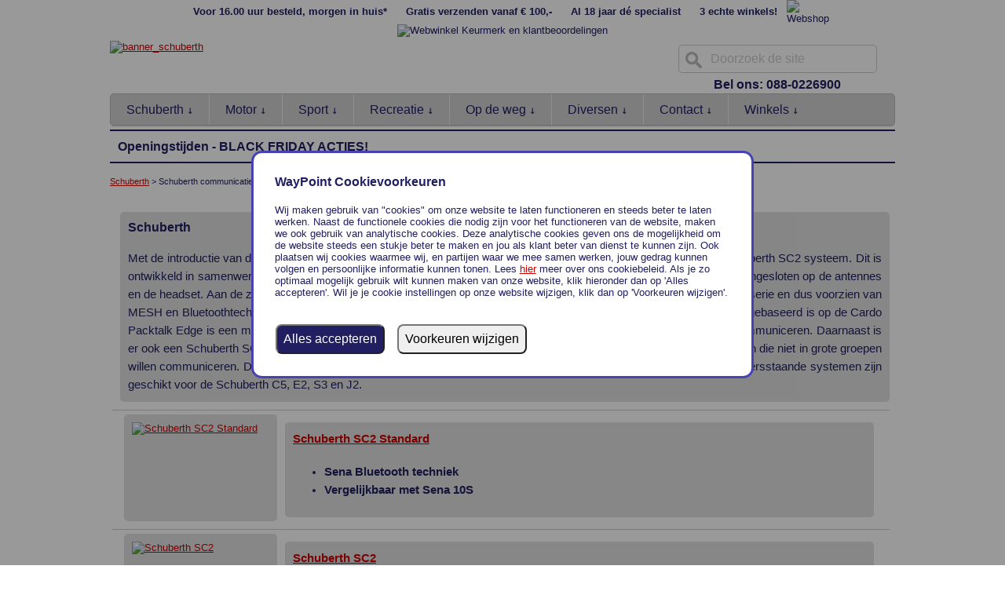

--- FILE ---
content_type: text/html
request_url: https://www.gps.nl/schuberth/schuberth_communicatie.html
body_size: 17095
content:
<!DOCTYPE html>
<HTML>
<HEAD>
<TITLE>Schuberth communicatie</TITLE>
<META CHARSET="ISO-8859-1">
<META HTTP-EQUIV="X-UA-Compatible" CONTENT="IE=edge,chrome=1">
<META NAME="Generator" CONTENT="NetObjects (http://netobjects.com)">
<meta name="viewport" content="width=device-width, user-scalable=no" />
<META NAME="description" CONTENT="WayPoint de Garmin GPS shop, Notter, Moordrecht, Vessem, Leek, Hilversum: Scherpe prijzen, Garmin, TomTom, Mio, Schuberth, Cardo, Sena, en meer uit voorraad leverbaar. Motornavigatie, fietsnavigatie, wandelnavigatie, autonavigatie, sporthorloges, wearables, smartwatch">
<META NAME="keywords" CONTENT="Schuberth, Schuberth helmen, motorhelmen, Schuberth C5, Schuberth C4, Schuberth C4 Pro, Schuberth SC1, Schuberth SC2, motorcommunicatie, Schuberth C5 Master, Schuberth C5 Eclipe">
<SCRIPT TYPE="text/javascript" SRC="./jquery.js">
</SCRIPT>
<LINK REL="STYLESHEET" TYPE="text/css" HREF="./fusion.css">
<LINK REL="STYLESHEET" TYPE="text/css" HREF="./style.css">
<LINK REL="STYLESHEET" TYPE="text/css" HREF="./site.css">
<LINK REL="STYLESHEET" TYPE="text/css" HREF="./schuberth.css">
<STYLE TYPE="text/css" TITLE="NOF_STYLE_SHEET">
body { margin:0px; text-align: center }
.nof-centerContent { margin:0px auto; text-align: left; width:1880px }
</STYLE>
<SCRIPT TYPE="text/javascript" SRC="./schuberth_communicatie_nof.js">
</SCRIPT>
<script defer src="/cookieconsent.js" CCurl="/privacybeleid.html#cookies"></script>
<link rel="stylesheet" href="/cookieconsent.css">
<!-- Google Tag Manager -->
<script type="text/plain" CC_Cat="tracking">(function(w,d,s,l,i){w[l]=w[l]||[];w[l].push({'gtm.start':
new Date().getTime(),event:'gtm.js'});var f=d.getElementsByTagName(s)[0],
j=d.createElement(s),dl=l!='dataLayer'?'&l='+l:'';j.async=true;j.src=
'https://www.googletagmanager.com/gtm.js?id='+i+dl;f.parentNode.insertBefore(j,f);
})(window,document,'script','dataLayer','GTM-KF9FFDX');</script>
<!-- End Google Tag Manager -->
<!-- SmartMenus core CSS (required) -->
<link href="menu/css/sm-core-css.css" rel="stylesheet" type="text/css" />

<!-- "sm-simple" menu theme (optional, you can use your own CSS, too) -->
<link href="menu/css/sm-simple/sm-simple.css" rel="stylesheet" type="text/css" />
<link href="menu/css/sm-clean/sm-clean.css" rel="stylesheet" type="text/css" />
<!-- HTML5 shim and Respond.js IE8 support of HTML5 elements and media queries -->
<!--[if lt IE 9]>
  <script src="https://oss.maxcdn.com/html5shiv/3.7.2/html5shiv.min.js"></script>
  <script src="https://oss.maxcdn.com/respond/1.4.2/respond.min.js"></script>
<![endif]-->
<!-- jQuery -->
<script type="text/javascript" src="menu/libs/jquery/jquery.js"></script>

<!-- SmartMenus jQuery plugin -->
<script type="text/javascript" src="menu/jquery.smartmenus.js"></script>

<!-- SmartMenus jQuery init -->
<script type="text/javascript">
	$(function() {
		$('#main-menu').smartmenus({
			mainMenuSubOffsetX: -1,
			subMenusSubOffsetX: 10,
			subMenusSubOffsetY: 0
		});
		$('#main-menu-2').smartmenus({
			mainMenuSubOffsetX: -1,
			subMenusSubOffsetX: 10,
			subMenusSubOffsetY: 0
		});
	});
$(function() {
  var $mainMenuState = $('#main-menu-state');
  if ($mainMenuState.length) {
    // animate mobile menu
    $mainMenuState.change(function(e) {
      var $menu = $('#main-menu-1');
      if (this.checked) {
        $menu.hide().slideDown(250, function() { $menu.css('display', ''); });
      } else {
        $menu.show().slideUp(250, function() { $menu.css('display', ''); });
      }
    });
    // hide mobile menu beforeunload
    $(window).bind('beforeunload unload', function() {
      if ($mainMenuState[0].checked) {
        $mainMenuState[0].click();
      }
    });
  }
});
</script>
</HEAD>
<BODY CLASS="nof-centerBody">
    <DIV CLASS="nof-centerContent"><div style="position: absolute; top: 0; left: 0; bottom: 0; right: 0; max-width: 1000px; width:100%; margin: auto;"><!-- Google Tag Manager (noscript) -->
<noscript><iframe src="https://www.googletagmanager.com/ns.html?id=GTM-KF9FFDX"
height="0" width="0" style="display:none;visibility:hidden"></iframe></noscript>
<!-- End Google Tag Manager (noscript) -->
        <DIV CLASS="nof-positioning">
            <TABLE STYLE="border-spacing:0px;border-collapse:collapse;width:1000px;">
                <TR STYLE="text-align:left;vertical-align:top;">
                    <TD ROWSPAN="2" ID="Text1304" CLASS="TextObject header" STYLE="width: 100%;padding: 0;">
                        <P STYLE="text-align: center; margin-bottom: 0px;">&nbsp;<A HREF="/hoe_bestellen.html#voorraad"><B><SPAN STYLE="font-weight: bold;">Voor 16.00 uur besteld, morgen in huis*</SPAN></B></A>&nbsp;&nbsp;&nbsp;&nbsp;&nbsp; <A
                             HREF="/hoe_bestellen.html#verzendkosten"><B><SPAN STYLE="font-weight: bold;">Gratis verzenden vanaf &#8364; 100,-</SPAN></B></A>&nbsp;&nbsp;&nbsp;&nbsp;&nbsp; <A HREF="/over_waypoint.html"><B><SPAN STYLE=
                            "font-weight: bold;">Al 18 jaar dé specialist</SPAN></B></A>&nbsp;&nbsp;&nbsp;&nbsp;&nbsp; <A HREF="/over_waypoint.html#echtewinkels"><B><SPAN STYLE="font-weight: bold;">3 echte winkels!</SPAN></B></A>&nbsp;&nbsp; <A
                             HREF="//snelbalie.gps.nl"><IMG ID="Picture1943" HEIGHT="36" WIDTH="36" SRC="https://img.gps.nl/o/website/winkelwagen-blauw.jpg" ALT="Webshop" TITLE="Webshop" CLASS="nof-align-middle" STYLE="vertical-align: middle; 
                            max-width: 36px;"></A> 
                            <a href="https://www.webwinkelkeur.nl/leden/WayPoint-Snelbalie_1200186.html" class="webwinkelkeurPopup" title="Webwinkel Keurmerk en klantbeoordelingen"><img src="https://img.gps.nl/o/website/webwinkelkeur.jpg" width="45" height="30" alt="Webwinkel Keurmerk en klantbeoordelingen" title="Webwinkel Keurmerk en klantbeoordelingen" class=""nof-align-bottom" style="vertical-align: middle"></a>
<script>
(function() {
_webwinkelkeur_id = 1200186;
_webwinkelkeur_sidebar = false;
var js = document.createElement('script'); js.type = 'text/javascript';
js.async = true; js.src = '//www.webwinkelkeur.nl/js/sidebar.js';
var s = document.getElementsByTagName('script')[0]; s.parentNode.insertBefore(js, s);
})();
</script>
                             </P>
                    </TD>
                </TR>
                <TR STYLE="text-align:left;vertical-align:top;">
                    <TD ROWSPAN="2" ID="Text1303" CLASS="TextObject tekstlinkhpMB" STYLE="width: 100%;padding: 0;">
                        <P STYLE="text-align: center; margin-bottom: 0px;"><A CLASS="linkbovenbalkMB" HREF="tel:+31880226900"></A><A HREF="tel:+31880226900"><IMG ID="Picture1984" HEIGHT="25" WIDTH="25" SRC="./telefoon.jpg" ALT="Bel!" TITLE="Bel!"
                             CLASS="nof-align-bottom" STYLE="vertical-align: bottom; max-width: 25px;"></A><A CLASS="linkbovenbalkMB" HREF="tel:+31880226900"><B><SPAN STYLE="font-size: 18pt; font-weight: bold;">088-0226900</SPAN></B></A> <A
                             HREF="//snelbalie.gps.nl"><IMG ID="Picture1944" HEIGHT="25" WIDTH="25" SRC="https://img.gps.nl/o/website/winkelwagen-blauw.jpg" ALT="Webshop" TITLE="Webshop" CLASS="nof-align-top" STYLE="vertical-align: top; 
                            max-width: 25px;"></A></P>
                    </TD>
                </TR>
            </TABLE>
            <DIV ID="Text787" CLASS="nof-positioning TextObject" STYLE="width: 1000px; margin-top: 1px; margin-top: 5px; width: 100%; max-width: 990px; ">
                <P STYLE="margin-bottom: 0px;"><A HREF="/"><IMG ID="Bannermblinks" HEIGHT="68" WIDTH="200" SRC="https://img.gps.nl/o/website/waypointklori.jpg" ALT="gps.nl" TITLE="gps.nl" CLASS="nof-align-top" STYLE="vertical-align: top;"></A></P>
            </DIV>
            <DIV ID="Text748" CLASS="nof-positioning TextObject containerSA" STYLE="width: 1300px; margin-top: 2px; margin-bottom: 2px; width: 100%; ">
                <DIV CLASS="TextObject nof-wrap-left" STYLE="width: 700px;">
                    <P STYLE="margin-bottom: 0px;"><A HREF="/"><IMG ID="Picture1945" HEIGHT="80" WIDTH="700" SRC="https://img.gps.nl/o/website/banner_schuberth.jpg" ALT="banner_schuberth" TITLE="banner_schuberth" CLASS="nof-align-top" STYLE=
                        "vertical-align: top;"></A></P>
                </DIV>
                <DIV CLASS="TextObject zoekcontainer nof-wrap-left" STYLE="width: 600px;">
                    <DIV CLASS="TextObject nof-wrap-left" STYLE="width: 300px;">
                        <script type="text/javascript" language="JavaScript">
function zoek(f,e){
var keycode;
if(window.event)keycode=window.event.keyCode;else if(e)keycode=e.which;else return true;
if (keycode==13){myfield.form.submit();return false;}
return true;
}
function zoekfocus(f,e){f.value='';return true;}
function zoekblur(f,e){if(f.value=='')f.value='doorzoek de site';return true;}
</script>
<form method="get" action="/zoeken/omega">
<input name="P" type="text" value="Doorzoek de site" onKeyPress="return zoek(this,event)"onfocus="return zoekfocus(this,event)" onblur="return zoekblur(this,event)">
</form>
<!--
                        <P STYLE="margin-bottom: 0px;">&nbsp;</P>
                        --!></DIV>
                    <DIV CLASS="TextObject belons nof-wrap-left" STYLE="width: 300px;">
                        <H2 STYLE="text-align: center; margin-bottom: 0px;">Bel ons: 088-0226900</H2>
                    </DIV>
                </DIV>
            </DIV>
            <DIV ID="Text746" CLASS="nof-positioning TextObject" STYLE="width: 1000px; width: 100%; ">
                <nav id="main-nav" role="navigation">
<input id="main-menu-state" type="checkbox" />
<label class="main-menu-btn" for="main-menu-state">
  <span class="main-menu-btn-icon"></span> Toggle main menu visibility
</label>
<h3 class="main-menu-heading">&nbsp;MENU</h3>
<ul id="main-menu" class="sm sm-simple">
			<li><a href="/schuberth/">Schuberth</a>
					<ul>
						<li><a href="/schuberth/schuberth_opruiming.html">Schuberth opruiming</a></li>
						<li><a href="schuberth_e2.html">Schuberth E2</a></li>
						<li><a href="/schuberth/schuberth_c5.html">Schuberth C5</a></li>
						<li><a href="schuberth_s3.html">Schuberth S3</a></li>
						<li><a href="/schuberth/schuberth_c4_pro.html">Schuberth C4 Pro</a></li>
						<li><a href="/schuberth/schuberth_c4_pro_carbon.html">Schuberth C4 Pro Carbon</a></li>
						<li><a href="/schuberth/schuberth_c4_pro_women.html">Schuberth C4 Pro Women</a></li>
						<li><a href="/schuberth/schuberth_r2.html">Schuberth R2</a></li>
						<li><a href="/schuberth/schuberth_o1.html">Schuberth O1</a></li>
						<li><a href="/schuberth/schuberth_communicatie.html">Schuberth Communicatie</a></li>
					</ul>
			</li>
<li><a href="/motorrijder.html">Motor</a>
				<ul>	
				<li><a href="/motornavigatie/">Motornavigatie</a>
			<ul>
			<li><a href="/motornavigatie/garmin_zumo_xt2.html">Garmin Zumo XT2</a>
				<ul>
				<li><a href="/motornavigatie/garmin_zumo_xt2.html">Garmin Zumo XT2</a></li>
				<li><a href="/motornavigatie/garmin_zumo_xt2_review.html">Garmin Zumo XT2 Review</a></li>
				<li><a href="/motornavigatie/zumo_xt2_avontuurlijke_route.html">Avontuurlijke route XT2</a></li>
				</ul>
			</li>
			<li><a href="/motornavigatie/garmin_zumo_xt2_bmw_edition.html">Garmin Zumo XT2 BMW Edition</a></li>
			<li><a href="/motornavigatie/garmin_zumo_r1_radar.html">Garmin Zumo Radar</a></li>
			<li><a href="/motornavigatie/garmin_tread_2.html">Garmin Tread 2</a></li>
			<li><a href="/motornavigatie/garmin_stuurbediening.html">Stuurbediening XT2 en Tread 2</a></li>
			<li><a href="/motornavigatie/welke_gps-.html">Welke GPS?</a></li>
			<li><a href="/motornavigatie/garmin_zumo_gps.html">Garmin Zumo</a>
			
					<ul>
						<li><a href="/motornavigatie/garmin_zumo_xt2.html">Garmin Zumo XT2</a></li>
						<li><a href="/motornavigatie/garmin_zumo_xt2_bmw_edition.html">Garmin Zumo XT2 BMW Edition WW</a></li>
						<li><a href="/motornavigatie/garmin_zumo_xt.html">Garmin Zumo XT</a></li>
						<li><a href="/motornavigatie/garmin_zumo_xt_extras.html">Alle extra's voor de Zumo XT</a></li>
						<li><a href="/motornavigatie/garmin_zumo_xt_bmw_edition.html">Garmin Zumo XT BMW Edition</a></li>
						<li><a href="/motornavigatie/zumolock.html">ZumoLock</a></li>
					</ul>
                    </li>
			<li><a href="/motornavigatie/tomtom_rider.html">TomTom Rider</a>
					<ul>
						<li><a href="/motornavigatie/tomtom_rider_550se.html">TomTom Rider 550 Special Edition</a></li>
						<li><a href="/motornavigatie/tomtom_rider_550.html">TomTom Rider 550</a></li>
						<li><a href="/motornavigatie/tomtom_rider_550_premium_pack.html">TomTom Rider 550 Premium Pack</a></li>
						<li><a href="/motornavigatie/tomtom_rider_50.html">TomTom Rider 50</a></li>
						<li><a href="/motornavigatie/tomtom_rider_450_premium_pack.html">TomTom Rider 450 Premium Pack</a></li>
						<li><a href="/motornavigatie/tomtom_rider_4x0_essential_kit.html">TomTom Rider 4x0 Essential kit</a></li>
						<li><a href="/motornavigatie/tomtom_rider_headsets.html">TomTom Rider headsets</a></li>
					</ul>
			</li>
			<li><a href="/motornavigatie/tomtom_rider_vs_zumo.html">TomTom vs Zumo</a></li>
            <li><a href="/motornavigatie/smart_display_apple_carplay_en_android_auto.html">Smart Display</a>
            		<ul>
            		    <li><a href="/motornavigatie/chigee.html">Chigee</a>
            				<ul>
            		    		<li><a href="/motornavigatie/chigee_aio-6_max.html">Chigee AIO-6 Max</a></li>
            		    		<li><a href="/motornavigatie/chigee_aio-6_max.html?waarde=2">Chigee AIO-6 Max BMW</a></li>
            		    		<li><a href="/motornavigatie/chigee_aio-6_lte_4g.html">Chigee AIO-6 LTE 4G</a></li>
            		    		<li><a href="/motornavigatie/chigee_aio-6_lte_4g.html?waarde=2">Chigee AIO-6 LTE 4G BMW</a></li>
            		    		<li><a href="/motornavigatie/chigee_aio-5_play.html">Chigee AIO-5 Play</a></li>
            		    		<li><a href="/motornavigatie/chigee_aio-5_play_bmw_editie.html">Chigee AIO-5 Play BMW Editie</a></li>
            		    		<li><a href="/motornavigatie/chigee_aio-5_lite.html">Chigee AIO-5 Lite</a></li>
            		    		<li><a href="/motornavigatie/chigee_accessoires.html">Chigee Accessoires</a></li>
            				</ul>
            		    </li>
            		    <li><a href="/motornavigatie/midland_bikeplay_guardian.html">Midland Bikeplay</a>
            		    	<ul>
            		    		<li><a href="/motornavigatie/midland_bikeplay_guardian.html">Midland Bikeplay Guardian</a></li>
                                <li><a href="/motornavigatie/midland_bikeplay_pro.html">Midland Bikeplay Pro</a></li>
            				</ul>
            		    </li>
            		    <li><a href="/motornavigatie/carpuride.html">Carpuride</a>
	            				<ul>
	            		    		<li><a href="/motornavigatie/carpuride_w702b.html">Carpuride W702B</a></li>
	            		    		<li><a href="/motornavigatie/carpuride_accessoires.html">Carpuride accessoires</a></li>
	            				</ul>
            			</li>

            		</ul>
            </li>		
			<li><a href="/motornavigatie/beeline_moto_2.html">Beeline Moto</a></li>
			<li><a href="/motornavigatie/bmw_navigator_vi.html">BMW Navigator VI</a></li>
            <li><a href="/motornavigatie/garmin_montana_serie.html">Garmin Montana</a></li>
			<li><a href="/motornavigatie/onroute_select_1001_motorroutes.html">OnRoute Select 1001 motorroutes</a></li>
			<li><a href="/motornavigatie/motortoestellen_accessoires.html">Motortoestellen accessoires</a></li>
           </ul>
	</li>
<li><a href="/communicatie/">Communicatie</a>
		<ul>
			<li><a href="/communicatie/cardo_scala_rider.html">Cardo Scala Rider</a>
			
                    <ul>
						<li><a href="/communicatie/cardo_packtalk_pro.html"><b>NIEUW</b> Cardo Packtalk Pro</a></li>
						<li><a href="/communicatie/cardo_packtalk_edge.html">Cardo Packtalk Edge</a></li>
						<li><a href="/communicatie/cardo_packtalk_neo.html">Cardo Packtalk Neo</a></li>
						<li><a href="/communicatie/cardo_spirit.html">Cardo Spirit</a></li>
						<li><a href="/communicatie/cardo_spirit_hd.html">Cardo Spirit HD</a></li>
						<li><a href="/communicatie/cardo_freecom_2x.html">Cardo Freecom 2X</a></li>
						<li><a href="/communicatie/cardo_freecom_4x.html">Cardo Freecom 4X</a></li>
						<li><a href="/communicatie/cardo_systems_speakers_jbl.html">Cardo Systems Speakers JBL</a></li>
					</ul>
			</li>
			<li><a href="/communicatie/sena.html">Sena</a>
					<ul>
						<li><a href="/communicatie/sena_60s.html"><B>NIEUW</B> Sena 60S</a></li>
						<li><a href="/communicatie/sena_50s_harman_kardon.html">Sena 50S Harman Kardon</a></li>
						<li><a href="/communicatie/sena_50r_harman_kardon.html">Sena 50R Harman Kardon</a></li>
						<li><a href="/communicatie/sena_50c_harman_kardon.html">Sena 50C Harman Kardon</a></li>
						<li><a href="/communicatie/sena_srl.html">Sena SRL II voor Shoei Neotec II</a></li>
						<li><a href="/communicatie/sena_srl_mesh.html">Sena SRL MESH Harman Kardon</a></li>
						<li><a href="/communicatie/sena_30k.html">Sena 30K</a></li>
						<li><a href="/communicatie/sena_spider_st1.html">Sena Spider</a></li>
						<li><a href="/communicatie/sena_20s_evo.html">Sena 20S Evo</a></li>
						<li><a href="/communicatie/sena_10s.html">Sena 10S</a></li>
						<li><a href="/communicatie/sena_5s.html">Sena 5S</a></li>
						<li><a href="/communicatie/sena_5r.html">Sena 5R</a></li>
						<li><a href="/communicatie/sena_5r_lite.html">Sena 5R Lite</a></li>
						<li><a href="/communicatie/sena_sf1.html">Sena SF1</a></li>
						<li><a href="/communicatie/sena_sf2.html">Sena SF2</a></li>
						<li><a href="/communicatie/sena_sf4.html">Sena SF4</a></li>
						<li><a href="/communicatie/sena_10u.html">Sena 10U</a></li>
						<li><a href="/communicatie/sena_10u_pad.html">Sena 10U Pad</a></li>
						<li><a href="/communicatie/sena_10r.html">Sena 10R</a></li>
						<li><a href="/communicatie/sena_10c_evo.html">Sena 10C Evo</a></li>
						<li><a href="/communicatie/sena_3s_plus_universal.html">Sena 3S</a></li>
						<li><a href="/communicatie/sena_smh5.html">Sena SMH5</a></li>
						<li><a href="/communicatie/sena_smh5-fm.html">Sena SMH5-FM</a></li>
						<li><a href="/communicatie/sena_sm10.html">Sena SM10</a></li>
						<li><a href="/communicatie/sena_expand.html">Sena Expand</a></li>
						<li><a href="/communicatie/sena_tufftalk.html">Sena Tufftalk</a></li>
						<li><a href="/communicatie/sena_remote.html">Sena Remote</a></li>	
					</ul>
			</li>
			<li><a href="/communicatie/sena_motorhelmen.html">Sena motorhelmen</a>
					<ul>
						<li><a href="/communicatie/sena_outstar_s_mat_zwart.html">Sena Outstar S</a></li>
						<li><a href="/communicatie/sena_impulse_mat_zwart.html">Sena Impulse</a></li>
					</ul>
			</li>
			</li>
					<li><a href="/communicatie/sena_outdoor.html">Sena Outdoor</a>
						<ul>
							<li><a href="/communicatie/sena_c1_smart_cycling_helm_mat_wit.html">Sena C1 Smart Cycling Helm</a></li>
							<li><a href="/communicatie/sena_r1_smart_cycling_helm_onyx_zwart.html">Sena R1 Smart Cycling Helm</a></li>
							<li><a href="/communicatie/sena_r1_evo_smart_cycling_helm_mat_zwart.html">Sena R1 EVO Smart Cycling Helm</a></li>
							<li><a href="/communicatie/sena_r2_smart_cycling_helm_mat_zwart.html">Sena R2 Smart Cycling Helm</a></li>
							<li><a href="/communicatie/sena_r2_evo_smart_cycling_helm_mat_zwart.html">Sena R2 EVO Smart Cycling Helm</a></li>
                            <li><a href="/communicatie/sena_s1_smart_cycling_helm_mat_wit.html">Sena S1 Smart Cycling Helm</a></li>
							<li><a href="/communicatie/sena_m1_smart_mtb_helm_mat_zwart.html">Sena M1 Smart MTB Helm</a></li>
							<li><a href="/communicatie/sena_m1_evo_smart_cycling_helm_mat_zwart.html">Sena M1 EVO Smart MTB Helm</a></li>
							<li><a href="/communicatie/sena_pi.html">Sena Pi universeel</a></li>
							<li><a href="/communicatie/sena_rumba.html">Sena Rumba</a></li>
							<li><a href="/communicatie/sena_latitude_s1_smart_snow_helm.html">Sena Latitude S1 skihelm</a></li>
							<li><a href="/communicatie/sena_snowtalk_2.html">Sena Snowtalk 2</a></li>
						</ul>
					</li>
			<li><a href="/communicatie/schuberth.html">Schuberth</a>
					<ul>
						<li><a href="/communicatie/schuberth_sc2_standard.html">Schuberth SC2 Standard</a></li>
						<li><a href="/communicatie/schuberth_sc2.html">Schuberth SC2</a></li>
						<li><a href="/communicatie/schuberth_sc_edge.html">Schuberth SC Edge</a></li>
					</ul>
			</li>
			<li><a href="/communicatie/scorpion_exo-com.html">Scorpion Exo-Com</a>
					<ul>
						<li><a href="/communicatie/scorpion_exo-com_link-1c.html">Exo-Com Link-1C</a></li>
						<li><a href="/communicatie/scorpion_exo-com_link-1_single.html">Exo-Com Link-1</a></li>
					</ul>
			</li>
			<li><a href="/communicatie/sena_for_shark.html">Sena for Shark</a>
					<ul>
						<li><a href="/communicatie/sena_for_shark_bluetooth_single.html">Sena for Shark Bleutooth</a></li>
						<li><a href="/communicatie/sena_for_shark_mesh_single.html">Sena for Shark Mesh</a></li>
						<li><a href="/communicatie/sharktooth_prime.html">Sharktooth Prime</a></li>
					</ul>
			</li>
			<li><a href="/communicatie/hjc_smart.html">HJC Smart</a>
					<ul>
						<li><a href="/communicatie/hjc_smart_20b.html">HJC Smart 20B</a></li>
						<li><a href="/communicatie/hjc_smart_11b.html">HJC Smart 11B</a></li>
						<li><a href="/communicatie/hjc_smart_21b.html">HJC Smart 21B</a></li>
						<li><a href="/communicatie/hjc_smart_50b.html">HJC Smart 50B</a></li>						
					</ul>
			</li>
			<li><a href="/communicatie/midland.html">Midland</a>
					<ul>
						<li><a href="/communicatie/midland_bt_mini.html">Midland BT Mini</a></li>
                        <li><a href="/communicatie/midland_r1_mesh_single.html">Midland R1 Mesh</a></li>
						<li><a href="/communicatie/midland_btr1_advanced.html">Midland BTR1 Advanced</a></li>
					</ul>
			</li>
			<li><a href="/communicatie/nolan_n-com.html">Nolan N-com</a></li>
			<li><a href="/communicatie/bedrade_headsets.html">Bedrade headsets</a></li>
		</ul>
	</li>			
			<li><a href="/motornavigatie/smartphone_op_de_motor.html">Smartphone op de motor</a>
					<ul>	
						<li><a href="/motornavigatie/remotek.html">Remotek</a></li>
						<li><a href="/motormontage/ram-mount_x-grip.html">Ram-Mount X-Grip en Quick-Grip</a></li>
						<li><a href="/sp-connect/index.html">SP Connect</a>
							<ul>
								<li><a href="/sp-connect/sp_connect_phone_case.html">SP Connect Phone Cases</a></li>
								<li><a href="/sp-connect/sp_connect_motor.html">SP Connect Motorbevestiging</a></li>
								<li><a href="/sp-connect/sp_connect_opladen.html">SP Connect Wireless Charging</a></li>
								<li><a href="/sp-connect/sp_connect_anti_vibration.html">SP Connect Anto Vibration</a></li>
								<li><a href="/sp-connect/sp_connect_fiets.html">SP Connect Fiets</a></li>
								<li><a href="/sp-connect/sp_connect_overig.html">SP Connect Overig</a></li>
							</ul>
						</li>
						<li><a href="/motormontage/optiline.html">Optiline</a>
							<ul>
								<li><a href="/motormontage/optiline_telefoonhouders.html">Optiline telefoonhouders</a></li>
								<li><a href="/motormontage/optiline_bevestigingen.html">Optiline bevestigingen</a></li>
								<li><a href="/motormontage/optiline_elektronica.html">Optiline elektronica</a></li>
							</ul>
						</li>
						<li><a href="/motormontage/chargebar.html">Chargebar</a>
							<ul>
								<li><a href="/motormontage/chargebar_springlock_telefoonhouder.html">Chargebar SpringLock</a></li>
								<li><a href="/motormontage/chargebar_elektronica.html">Chargebar elektronica</a></li>
								<li><a href="/motormontage/chargebar_accessoires.html">Chargebar accessoires</a></li>
							</ul>
						</li>						
						<li><a href="/motornavigatie/interphone.html">Interphone cases</a></li>
						<li><a href="/motornavigatie/ultimate_add-ons.html">Teqmount Smartcase Ultimate Add-ons</a></li>
						<li><a href="/motornavigatie/sheltis_waterdichte_motorhouders.html">Sheltis iPhone houders</a></li>
						<li><a href="/motornavigatie/usb_voeding_op_de_motor.html">USB voeding op de motor</a></li>	
					</ul>		
			</li>
		<li><a href="/schuberth/">Schuberth</a>
					<ul>
						<li><a href="/schuberth/schuberth_c5.html">Schuberth C5</a></li>
						<li><a href="/schuberth/schuberth_j2.html">Schuberth J2</a></li>
						<li><a href="/schuberth/schuberth_e2.html">Schuberth E2</a></li>
						<li><a href="/schuberth/schuberth_s3.html">Schuberth S3</a></li>
						<li><a href="/communicatie/schuberth.html">Schuberth Communicatie</a></li>
					</ul>
		</li>
			<li><a href="/motormontage/">Motormontage</a>
					<ul>
						<li><a href="/motormontage/ram_mount.html">Losse onderdelen o.a. RAM</a>
							<ul>
								<li><a href="/motormontage/buisbevestiging.html">Bevestiging op een stuur / buis</a></li>
								<li><a href="/motormontage/schroefbare_bevestigingsonderdelen.html">Schroefbare bevestigingen</a></li>
								<li><a href="/motormontage/knijpers_en_tussenstukken.html">Knijpers en tussenstukken</a></li>
								<li><a href="/motormontage/montageplaat.html">Montageplaat</a></li>
								<li><a href="/motormontage/ram-mount_x-grip.html">Ram-Mount X-Grip en Quick-Grip</a></li>
								<li><a href="/motormontage/ram-mount_vibe-safe.html"><B>NIEUW </B>Ram-Mount Vibe-Safe</a></li>
								<li><a href="/motormontage/zuignappen.html">Zuignappen</a></li>
								<li><a href="/motormontage/ram_camera-steunen.html">RAM camerasteunen</a></li>
								<li><a href="/motormontage/ram_overig.html">RAM overig</a></li>
							</ul>
						</li>
						<li><a href="/motormontage/sp_connect.html">SP Connect</a>
							<ul>
								<li><a href="/motormontage/sp_connect_phone_case.html">SP Connect Phone Cases</a></li>
								<li><a href="/motormontage/sp_connect_motor.html">SP Connect Motorbevestiging</a></li>
								<li><a href="/motormontage/sp_connect_opladen.html">SP Connect Wireless Charging</a></li>
								<li><a href="/motormontage/sp_connect_fiets.html">SP Connect Fiets</a></li>
								<li><a href="/motormontage/sp_connect_overig.html">SP Connect Overig</a></li>
							</ul>
						</li>
						<li><a href="/motormontage/optiline.html">Optiline</a>
							<ul>
								<li><a href="/motormontage/optiline_telefoonhouders.html">Optiline telefoonhouders</a></li>
								<li><a href="/motormontage/optiline_bevestigingen.html">Optiline bevestigingen</a></li>
								<li><a href="/motormontage/optiline_elektronica.html">Optiline elektronica</a></li>
							</ul>
						</li>						
						<li><a href="/motormontage/aprilia.html">Aprilia</a></li>
						<li><a href="/motormontage/bmw.html">BMW</a></li>
						<li><a href="/motormontage/ducati.html">Ducati</a></li>
						<li><a href="/motormontage/harley.html">Harley Davidson</a></li>
						<li><a href="/motormontage/honda.html">Honda</a></li>
						<li><a href="/motormontage/kawasaki.html">Kawasaki</a></li>
						<li><a href="/motormontage/ktm.html">KTM</a></li>
						<li><a href="/motormontage/moto_guzzi.html">Moto Guzzi</a></li>
						<li><a href="/motormontage/suzuki.html">Suzuki</a></li>
						<li><a href="/motormontage/triumph.html">Triumph</a></li>
						<li><a href="/motormontage/yamaha.html">Yamaha</a></li>
						<li><a href="/motormontage/waypoint_steunen.html">WayPoint steunen</a></li>
						<li><a href="/motormontage/bikepenr.html">Bike PenR</a></li>
						<li><a href="/motormontage/ultimate_addons.html">Ultimate Addons</a></li>
					</ul>
			</li>
			<li><a href="//www.waypointtravel.nl" target="_blank">WayPoint Travel</a></li>
			<li><a href="/gps-trackers/">GPS Trackers</a></li>
			<li><a href="/motornavigatie/macna_cooling_vest_dry_evo.html">Macna Cooling Vest</a></li>
				</ul>
</li>
			<li><a href="/sport.html">Sport</a> 
				<ul>
			<li><a href="/wearables/garmin_venu_4.html"><B>NIEUW</B> Garmin Venu 4</a>
				<ul>
					<li><a href="/wearables/garmin_venu_4_41mm_lunar_goud_wit.html">Garmin Venu 4 41mm</a></li>
					<li><a href="/wearables/garmin_venu_4_45mm_slate_zwart.html">Garmin Venu 4 45mm</a></li>
				</ul>
			</li>			
			<li><a href="/wearables/garmin_bounce_2.html"><B>NIEUW</B> Garmin Bounce 2</a></li>
			<li><a href="/wearables/garmin_fenix_8_fenix_e_en_enduro_3.html"><B>NIEUW</B> Garmin Fenix 8 Pro LTE</a>
			    <ul>
											<li><a href="/wearables/garmin_fenix_8_pro_lte_47mm_amoled_sapphire_carbon_gray_zwart_gr.html">Garmin Fenix 8 Pro LTE 47mm</a></li>
											<li><a href="/wearables/garmin_fenix_8_pro_lte_51mm_amoled_sapphire_carbon_gray_zwart_gr.html">Garmin Fenix 8 Pro LTE 51mm</a></li>
		        </ul>	
			
			</li>
			<li><a href="/fitness-sport/garmin_forerunner_970_en_forerunner_570.html"><B>NIEUW</B> Garmin Forerunner 970 en 570</a>
			    <ul>
											<li><a href="/fitness-sport/garmin_forerunner_970_carbon_grey_zwart.html">Garmin Forerunner 970</a></li>
											<li><a href="/fitness-sport/garmin_forerunner_570_42mm_slate_grey_zwart.html">Garmin Forerunner 570 42mm</a></li>
											<li><a href="/fitness-sport/garmin_forerunner_570_47mm_slate_grey_zwart.html">Garmin Forerunner 570 47mm</a></li>
		        </ul>	
			
			</li>
					<li><a href="/wearables/garmin_venu_x.html"><B>NIEUW</B> Garmin Venu X1</a></li>
					<li><a href="/wearables/garmin_fenix_8_fenix_e_en_enduro_3.html">Garmin Fenix 8 serie</a></li>
					<li><a href="/wearables/garmin_tactix_serie.html">Garmin Tactix 8 serie</a>
					<li><a href="/fitness-sport/garmin_instinct_serie.html">Garmin Instinct 3 serie</a>
					<li><a href="/fitness-sport/garmin_edge_serie.html">Garmin Edge 1050/850/550</a>
						<ul>
							<li><a href="/fitness-sport/garmin_edge_550.html"><B>NIEUW</B> Garmin Edge 550</a></li>
							<li><a href="/fitness-sport/garmin_edge_850.html"><B>NIEUW</B> Garmin Edge 850</a></li>
							<li><a href="/fitness-sport/garmin_edge_1050.html">Edge 1050</a></li>
							<li><a href="/fitness-sport/garmin_edge_1050_bundel.html">Edge 1050 Bundel</a></li>
							<li><a href="/fitness-sport/garmin_edge_1050_review.html">Edge 1050 Review</a></li>
						</ul>			
					</li>
					<li><a href="/fitness-sport/index.html">Fietsen</a>
						<ul>	
							<li><a href="/fitness-sport/garmin_edge_serie.html">Garmin Edge serie</a>
								<ul>
									<li><a href="/fitness-sport/garmin_edge_550.html"><B>NIEUW</B> Garmin Edge 550</a></li>
									<li><a href="/fitness-sport/garmin_edge_850.html"><B>NIEUW</B> Garmin Edge 850</a></li>
									<li><a href="/fitness-sport/garmin_edge_1050.html">Garmin Edge 1050</a></li>
									<li><a href="/fitness-sport/garmin_edge_1040.html">Garmin Edge 1040</a></li>
									<li><a href="/fitness-sport/garmin_edge_840.html">Garmin Edge 840</a></li>
									<li><a href="/fitness-sport/garmin_edge_540.html">Garmin Edge 540</a></li>
									<li><a href="/fitness-sport/garmin_edge_explore_2.html">Garmin Edge Explore 2</a></li>
									<li><a href="/fitness-sport/garmin_edge_explore_2_power.html">Garmin Edge Explore 2 Power</a></li>
								</ul>			
							</li>
							<li><a href="/fitness-sport/garmin_varia_serie.html">Garmin Varia</a>
									<ul>
										<li><a href="/fitness-sport/garmin_varia_vue.html"><B>NIEUW</B> Garmin Varia Vue</a></li>
										<li><a href="/fitness-sport/garmin_varia_ut800_slimme_koplamp.html">Garmin Varia UT800</a></li>
										<li><a href="/fitness-sport/garmin_varia_rtl_515.html">Garmin Varia RTL 515</a></li>
										<li><a href="/fitness-sport/garmin_varia_ertl616.html">Garmin Varia eRTL 616</a></li>
										<li><a href="/fitness-sport/garmin_varia_rct715.html">Garmin Varia RCT 715</a></li>
										<li><a href="/fitness-sport/garmin_varia_rvr_315.html">Garmin Varia RVR 315</a></li>
									</ul>
							</li>
							<li><a href="/fitness-sport/wahoo.html">Wahoo Elemnt</a>
							    <ul>
							        <li><a href="/fitness-sport/wahoo_elemnt_bolt_3.html">Wahoo Elemnt Bolt 3</a></li>
									<li><a href="/fitness-sport/wahoo_elemnt_roam_3.html">Wahoo Elemnt Roam 3</a></li>
									<li><a href="/fitness-sport/wahoo_elemnt_ace.html">Wahoo Elemnt ACE</a></li>
							    </ul>
							</li>
							<li><a href="/fitness-sport/garmin_rally_pedalen.html">Garmin Rally pedalen</a>
								<ul>
									<li><a href="/fitness-sport/garmin_rally_rk210_look_keo_dual.html">Rally RK210 dual</a></li>
									<li><a href="/fitness-sport/garmin_rally_rk110_look_keo_single.html">Rally RK110 single</a></li>
									<li><a href="/fitness-sport/garmin_rally_rs210_shimano_spd-sl_dual.html">Rally RS210 dual</a></li>
									<li><a href="/fitness-sport/garmin_rally_rs110_shimano_spd-sl_single.html">Rally RS110 single</a></li>
									<li><a href="/fitness-sport/garmin_rally_xc210_shimano_spd_dual.html">Rally XC210 dual</a></li>
									<li><a href="/fitness-sport/garmin_rally_xc110_shimano_spd_single.html">Rally XC110 single</a></li>
								</ul>			
							</li>
							<li><a href="/communicatie/sena_outdoor.html">(Fiets)Helmen met Bluetooth</a></li>							
	                        <li><a href="/fitness-sport/hidemybell.html">HideMyBell</a></li>
						</ul>
                    </li>						
					<li><a href="/fitness-sport/index.html">Horloges</a>
						<ul>
								<li><a href="/wearables/garmin_fenix_8_fenix_e_en_enduro_3.html">Garmin Fenix 8 serie</a>
										<ul>
											<li><a href="/wearables/garmin_fenix_8_51mm_amoled_sapphire_titanium_oranje-graphite.html">Garmin Fenix 51mm AMOLED Sapphire</a></li>
											<li><a href="/wearables/garmin_fenix_8_47mm_amoled_sapphire_titanium_oranje-graphite.html">Garmin Fenix 47mm AMOLED Sapphire</a></li>
											<li><a href="/wearables/garmin_fenix_8_43mm_amoled_sapphire_soft_gold_grijs-zand.html">Garmin Fenix 43mm AMOLED Sapphire</a></li>
											<li><a href="/wearables/garmin_fenix_8_51mm_solar_sapphire_titanium_geel-graphite.html">Garmin Fenix 51mm Solar Sapphire</a></li>
											<li><a href="/wearables/garmin_fenix_8_47mm_solar_sapphire_titanium_geel-graphite.html">Garmin Fenix 47mm Solar Sapphire</a></li>											
										</ul>
								</li>								
								<li><a href="/fitness-sport/garmin_instinct_serie.html">Garmin Instinct 3 serie</a>
										<ul>
											<li><a href="/fitness-sport/garmin_instinct_3_45mm_amoled_zwart-zwart.html">Garmin Instinct 3 45mm AMOLED</a></li>
											<li><a href="/fitness-sport/garmin_instinct_3_50mm_amoled_zwart-charcoal.html">Garmin Instinct 3 50mm AMOLED</a></li>
											<li><a href="/fitness-sport/garmin_instinct_3_50mm_amoled_tactical_zwart-charcoal.html">Garmin Instinct 3 50mm AMOLED Tactical</a></li>
											<li><a href="/fitness-sport/garmin_instinct_3_45mm_solar_zwart-zwart.html">Garmin Instinct 3 45mm Solar</a></li>
											<li><a href="/fitness-sport/garmin_instinct_3_50mm_solar_zwart-charcoal.html">Garmin Instinct 3 50mm Solar</a></li>											
											<li><a href="/fitness-sport/garmin_instinct_e_40mm_zwart-charcoal.html">Garmin Instinct E 40mm</a></li>
											<li><a href="/fitness-sport/garmin_instinct_e_45mm_zwart-charcoal.html">Garmin Instinct E 40mm</a></li>
										</ul>
								</li>
								<li><a href="/wearables/garmin_fenix_7_serie.html">Garmin Epix Pro</a>
										<ul>
											<li><a href="/wearables/garmin_epix_pro_51_mm_sapphire_carbon_gray_zwart.html">Garmin Epix Pro 51mm</a></li>
											<li><a href="/wearables/garmin_epix_pro_47_mm_sapphire_carbon_gray_zwart.html">Garmin Epix Pro 47mm</a></li>
										</ul>
								</li>					
								<li><a href="/wearables/garmin_fenix_7_serie.html">Garmin Fenix 7 Pro</a>
										<ul>
											<li><a href="/wearables/garmin_fenix_7x_pro_sapphire_solar_carbon_gray_zwart.html">Garmin Fenix 7X Pro</a></li>
											<li><a href="/wearables/garmin_fenix_7_pro_sapphire_solar_carbon_gray_zwart.html">Garmin Fenix 7 Pro</a></li>
											<li><a href="/wearables/garmin_fenix_7s_pro_sapphire_solar_soft_gold_zand.html">Garmin Fenix 7S Pro</a></li>
										</ul>
								</li>					
								<li><a href="/fitness-sport/garmin_forerunner_serie.html">Garmin Forerunner</a>
									<ul>
									<li><a href="/fitness-sport/garmin_forerunner_165_zwart_grijs.html">Forerunner 165 serie</a></li>
									<li><a href="/fitness-sport/garmin_forerunner_265_zwart_grijs.html">Forerunner 265 serie</a></li>
									<li><a href="/fitness-sport/garmin_forerunner_265s_zwart_geel.html">Forerunner 265S serie</a></li>
									<li><a href="/fitness-sport/garmin_forerunner_965_zwart_grijs.html">Forerunner 965 serie</a></li>
									<li><a href="/fitness-sport/garmin_forerunner_955_solar_wit.html">Forerunner 955 Solar</a></li>
									<li><a href="/fitness-sport/garmin_forerunner_55_zwart.html">Forerunner 55</a></li>
									</ul>
								</li>					
								<li><a href="/wearables/garmin_epix_pro_en_garmin_fenix_7_pro.html">Garmin Tactix serie</a>
										<ul>
											<li><a href="/wearables/garmin_tactix_7_amoled.html">Garmin Tactix 7 AMOLED</a></li>
											<li><a href="/wearables/garmin_tactix_7_ballistics_edition.html">Garmin Tactix 7 Ballistics</a></li>
											<li><a href="/wearables/garmin_tactix_7_pro_edition.html">Garmin Tactix 7 Pro</a></li>
											<li><a href="/wearables/garmin_tactix_7_standard_edition.html">Garmin Tactix 7 Standard</a></li>
										</ul>
								</li>
								<li><a href="/wearables/garmin_epix_pro_en_garmin_fenix_7_pro.html">Garmin Quatix serie</a>
										<ul>
											<li><a href="/wearables/garmin_quatix_7_pro_amoled.html">Garmin Quatix 7 Pro Sapphire AMOLED</a></li>
											<li><a href="/wearables/garmin_quatix_7x_sapphire_solar.html">Garmin Quatix 7X Sapphire</a></li>
											<li><a href="/wearables/garmin_quatix_7_sapphire.html">Garmin Quatix 7 Sapphire AMOLED</a></li>
											<li><a href="/wearables/garmin_quatix_7.html">Garmin Quatix 7</a></li>
										</ul>
								</li>
								<li><a href="/fitness-sport/garmin_enduro_3.html">Garmin Enduro 3</a></li>
								<li><a href="/wearables/activity_trackers.html">Garmin Venu / Vivo / Lily</a>
									<ul>
									<li><a href="/wearables/garmin_venu_x.html"><B>NIEUW</B> Garmin Venu X1</a>
									<li><a href="/wearables/garmin_venu_4.html"><B>NIEUW</B> Garmin Venu 4</a></li>
									<li><a href="/wearables/garmin_venu_3s_en_venu_3.html">Garmin Venu 3S en Venu 3</a></li>
									<li><a href="/wearables/garmin_vivoactive_6.html"><B>NIEUW</B> Garmin Vivoactive 6</a></li>	
									<li><a href="/wearables/garmin_vivoactive_5.html">Garmin Vivoactive 5</a></li>					
									<li><a href="/wearables/garmin_vivoactive_4_en_garmin_venu.html">Garmin VENU 3 en Lily</a>
											<ul>
													<li><a href="/wearables/garmin_venu_3s_en_venu_3.html">Garmin Venu 3S en Venu 3</a></li>
													<li><a href="/wearables/garmin_lily.html">Garmin Lily 2 serie</a></li>
											</ul>
									</li>
									<li><a href="/wearables/garmin_vivomove_3_en_garmin_vivomove_style.html">Garmin Vivomove Trend, Sport en Lily</a>
											<ul>
													<li><a href="/wearables/garmin_vivomove_trend_cream-grijs.html">Garmin Vivomove Trend</a></li>
													<li><a href="/wearables/garmin_vivomove_sport.html">Garmin Vivomove Sport</a></li>									
													<li><a href="/wearables/garmin_vivomove_3s_zilver_met_blauwe_siliconen_band.html">Garmin Vivomove 3S</a></li>
													<li><a href="/wearables/garmin_vivomove_3_zilver_met_grijze_siliconen_band.html">Garmin Vivomove 3</a></li>
													<li><a href="/wearables/garmin_vivomove_style_rose_gold_met_witte_siliconen_band.html">Garmin Vivomove Style</a></li>
													<li><a href="/wearables/garmin_lily.html">Garmin Lily 2 serie</a></li>
											</ul>
									</li>
									</ul>			
								</li>
						</ul>
					</li>		
					<li><a href="/wearables/garmin_horlogebandjes.html">Garmin horlogebandjes</a></li>
					<li><a href="/fitness-sport/garmin_index_serie.html">Garmin Index serie</a>
						<ul>
						<li><a href="/fitness-sport/garmin_index_sleep_monitor_s-m.html">Garmin Index Sleep Monitor</a></li>
						<li><a href="/fitness-sport/garmin_index_s2.html">Garmin Index S2 weegschaal</a></li>
						<li><a href="/fitness-sport/garmin_index_bpm_bloeddrukmeter.html">Garmin Index BPM bloeddrukmeter</a></li>
						</ul			
					</li>				
			     <li><a href="/fitness-sport/garmin_sensoren.html">Garmin sensoren</a>
				        <ul>
					       <li><a href="/fitness-sport/garmin_cadanssensor_v2.html">Garmin Cadanssensor</a></li>
					       <li><a href="/fitness-sport/garmin_snelheidssensor_v2.html">Garmin Snelheidssensor</a></li>
					       <li><a href="/fitness-sport/garmin_snelheids-_en_cadanssensor_v2.html">Garmin sensor bundel</a></li>
						   <li><a href="/fitness-sport/garmin_hrm_600_m-xl.html">Garmin HRM 600</a></li>
						   <li><a href="/fitness-sport/garmin_hrm_200_m-xl.html">Garmin HRM 200</a></li>
					       <li><a href="/fitness-sport/garmin_hrm-fit.html">Garmin HRM-Fit</a></li>
				        </ul>			
			    </li>
		
				<li><a href="/fitness-sport/shokz.html">Shokz sportheadset</a></li>
				</ul>
            </li>
            <li><a href="/recreatie.html">Recreatie</a>
				<ul>
				<li><a href="/wandelnavigatie">Wandelnavigatie</a>
					
					<ul>
						<li><a href="/wandelnavigatie/garmin_etrex_touch.html"><B>NIEUW</B> eTrex Touch 2025</a></li>
						<li><a href="/wandelnavigatie/garmin_gpsmap_h_serie.html"><B>NIEUW</B> GPSMAP H1 en H1i Plus</a>
							<ul>
								<li><a href="/wandelnavigatie/garmin_gpsmap_h1.html">Garmin GPSMAP H1</a></li>
								<li><a href="/wandelnavigatie/garmin_gpsmap_h1i_plus.html">Garmin GPSMAP H1i Plus</a></li>
							</ul>
						</li>
						<li><a href="/wandelnavigatie/multi-band-toestellen.html">Multi-band toestellen</a>
						<ul>
							<li><a href="/wandelnavigatie/garmin_gpsmap_h1.html"><B>NIEUW</B> GPSMAP H1</a></li>
							<li><a href="/wandelnavigatie/garmin_gpsmap_h1i_plus.html"><B>NIEUW</B> GPSMAP H1i Plus</a></li>
							<li><a href="/wandelnavigatie/garmin_gpsmap_67i.html">GPSMAP 67i</a></li>
							<li><a href="/wandelnavigatie/garmin_gpsmap_65s.html">GPSMAP 65s</a></li>
							<li><a href="/wandelnavigatie/garmin_gpsmap_65.html">GPSMAP 65</a></li>
						</ul>
						</li>
		
						<li><a href="/wandelnavigatie/garmin_etrex_serie.html">eTrex serie</a>
			
                         <ul>
                            <li><a href="/wandelnavigatie/garmin_etrex_touch.html"><B>NIEUW</B> eTrex Touch 2025</a></li>
							<li><a href="/wandelnavigatie/garmin_etrex_32x.html">eTrex 32x</a></li>
							<li><a href="/wandelnavigatie/garmin_etrex_22x.html">eTrex 22x</a></li>
							<li><a href="/wandelnavigatie/garmin_etrex_se.html">eTrex SE</a></li>
							<li><a href="/wandelnavigatie/garmin_etrex_solar.html">eTrex Solar</a></li>
						</ul>
            </li>
			<li><a href="/wandelnavigatie/garmin_gpsmap_67_serie.html">GPSMAP 67 serie</a>
						<ul>
							<li><a href="/wandelnavigatie/garmin_gpsmap_67.html">GPSMAP 67</a></li>
							<li><a href="/wandelnavigatie/garmin_gpsmap_67i.html">GPSMAP 67i</a></li>
						</ul>
			</li>
			<li><a href="/wandelnavigatie/multi-band-toestellen.html">GPSMAP 65 serie</a>
						<ul>
							<li><a href="/wandelnavigatie/garmin_gpsmap_65.html">GPSMAP 65</a></li>
							<li><a href="/wandelnavigatie/garmin_gpsmap_65s.html">GPSMAP 65s</a></li>
						</ul>
			</li>
			<li><a href="/wandelnavigatie/garmin_montana_serie.html">Montana serie</a>
						<ul>
							<li><a href="/wandelnavigatie/garmin_montana_710.html">Garmin Montana 710</a></li>
							<li><a href="/wandelnavigatie/garmin_montana_710i.html">Garmin Montana 710i</a></li>
							<li><a href="/wandelnavigatie/garmin_montana_760i.html">Garmin Montana 760i</a></li>							
							<li><a href="/wandelnavigatie/garmin_montana_700i.html">Garmin Montana 700i</a></li>
						</ul>
			</li>
			<li><a href="/wandelnavigatie/garmin_inreach_serie.html">InReach serie</a>
						<ul>
							<li><a href="/wandelnavigatie/garmin_inreach_mini_2_flame_red.html">InReach Mini 2</a></li>
							<li><a href="/wandelnavigatie/garmin_inreach_messenger.html">InReach Messenger</a></li>
						</ul>
			</li>
			<li><a href="/wandelnavigatie/garmin_foretrex_serie.html">Garmin Foretrex serie</a>
				<ul>
				<li><a href="/wandelnavigatie/garmin_foretrex_701_ballistic_edition.html">Garmin Foretrex 701</a></li>
				</ul>
			</li>
					</ul>
				</li>
			<li><a href="/wandelnavigatie/garmin_inreach_serie.html">inReach satelliet communicatie</a></li>
				<li><a href="/fietsnavigatie">Fietsen</a>
					<ul>
			<li><a href="/fietsnavigatie/garmin_edge_serie.html">Edge serie</a>
						<ul>
							<li><a href="/fietsnavigatie/garmin_edge_explore_2.html">Edge Explore 2</a></li>
							<li><a href="/fietsnavigatie/garmin_edge_explore_2_power.html">Edge Explore 2 Power</a></li>
							<li><a href="/fitness-sport/garmin_edge_1050.html">Edge 1050</a></li>
							<li><a href="/fitness-sport/garmin_edge_1040.html">Edge 1040</a></li>
							<li><a href="/fitness-sport/garmin_edge_840.html">Edge 840</a></li>
							<li><a href="/fitness-sport/garmin_edge_540.html">Edge 540</a></li>
						</ul>
			</li>		
			<li><a href="/fietsnavigatie/beeline_velo_2.html">Beeline Velo 2</a></li>
			<li><a href="/fietsnavigatie/garmin_etrex_serie.html">eTrex serie</a>
			
                         <ul>
                            <li><a href="/fietsnavigatie/garmin_etrex_32x.html">eTrex 32x</a></li>
							<li><a href="/fietsnavigatie/garmin_etrex_22x.html">eTrex 22x</a></li>
                         </ul>
            </li>
			<li><a href="/fietsnavigatie/garmin_gpsmap_67_serie.html">GPSMAP 67 serie</a>
						<ul>
							<li><a href="/fietsnavigatie/garmin_gpsmap_67.html">GPSMAP 67</a></li>
							<li><a href="/fietsnavigatie/garmin_gpsmap_67i.html">GPSMAP 67i</a></li>
						</ul>
			</li>
			<li><a href="/fietsnavigatie/garmin_gpsmap_65_serie.html">GPSMAP 65 serie</a>
						<ul>
							<li><a href="/fietsnavigatie/garmin_gpsmap_65.html">Garmin GPSMAP 65</a></li>
							<li><a href="/fietsnavigatie/garmin_gpsmap_65s.html">Garmin GPSMAP 65s</a></li>
						</ul>
			</li>
			<li><a href="/fietsnavigatie/garmin_montana_serie.html">Montana serie</a></li>
			<li><a href="/fietsnavigatie/garmin_varia_serie.html">Garmin Varia serie</a>
						<ul>
							<li><a href="/fitness-sport/garmin_varia_vue.html">Varia Vue</a></li>
							<li><a href="/fietsnavigatie/garmin_varia_ut800_slimme_koplamp.html">Varia UT800</a></li>
							<li><a href="/fietsnavigatie/garmin_varia_rtl_515.html">Garmin Varia RTL 515</a></li>
							<li><a href="/fietsnavigatie/garmin_varia_ertl616.html">Garmin Varia eRTL 616</a></li>
							<li><a href="/fitness-sport/garmin_varia_rct715.html">Garmin Varia RCT 715</a></li>
							<li><a href="/fietsnavigatie/garmin_varia_rvr_315.html">Garmin Varia RVR 315</a></li>
						</ul>
			</li>
			<li><a href="/communicatie/sena_outdoor.html">(Fiets)Helmen met Bluetooth</a></li>
					</ul>
				</li>
				<li><a href="/fietsnavigatie/smartphone_op_de_fiets.html">Smartphone op de fiets</a></li>
				<li><a href="/gps_boeken.html">GPS boeken</a>
						<ul>
							<li><a href="/gps_wijzer.html">GPS wijzer</a></li>
							<li><a href="/gps_wijzer_fietsers.html">GPS wijzer voor fietsers</a></li>
							<li><a href="/handleiding_voor_de_garmin_fenix_7_en_epix_2.html">Handleiding voor Fenix 7 en Epix 2</a></li>
							<li><a href="/gps_wijzer_voor_de_garmin_fenix_6.html">Handleiding voor Fenix 6</a></li>
							<li><a href="/de_kunst_van_het_vinden.html">De Kunst van het Vinden</a></li>
							<li><a href="/fietsrouteboek_voor_de_wielertoerist.html">Fietsrouteboek voor de Wielertoerist</a></li>
						</ul>
				</li>
				<li><a href="//nl.wolfcamper.com" TARGET="_blank">Wolf Camper</a>
				</li>
				</ul>
            </li>
            <li><a href="/op_de_weg.html">Op de weg</a>   
				<ul>
				<li><a href="/autonavigatie">Autonavigatie</a>
					<ul>
					<li><a href="/autonavigatie/garmin_drive.html">Garmin Drive serie</a>
						<ul>
							<li><a href="/autonavigatie/garmin_drive_53.html">Garmin Drive 53</a></li>
							<li><a href="/autonavigatie/garmin_drivesmart_66.html">Garmin DriveSmart 66</a></li>
							<li><a href="/autonavigatie/garmin_drivesmart_76.html">Garmin DriveSmart 76</a></li>
							<li><a href="/autonavigatie/garmin_drivesmart_86.html">Garmin DriveSmart 86</a></li>							
							<li><a href="/autonavigatie/garmin_drivecam_76.html">Garmin DriveCam 76</a></li>
						</ul>
					</li>
			<li><a href="/autonavigatie/garmin_tread_serie.html">Garmin Tread serie</a>
					<ul>
						<li><a href="/camper-_en_vrachtwagennavigatie/garmin_tread_2.html">Garmin Tread 2</a></li>
						<li><a href="/camper-_en_vrachtwagennavigatie/garmin_tread_2_overland_editie.html">Garmin Tread 2 Overland Editie</a></li>						
						<li><a href="/camper-_en_vrachtwagennavigatie/garmin_tread_overland_editie.html">Garmin Tread Overland</a></li>
						<li><a href="/camper-_en_vrachtwagennavigatie/garmin_tread_xl_overland_editie.html">Garmin Tread XL Overland</a></li>
						<li><a href="/camper-_en_vrachtwagennavigatie/garmin_tread_sxs_editie.html">Garmin Tread SxS</a></li>
					</ul>
			</li>
			<li><a href="/camper-_en_vrachtwagennavigatie/garmin_achteruitrijcameras.html">Achteruitrijcamera's</a></li>
			<li><a href="/autonavigatie/dash_cams.html">Dash Cams</a>
					<ul>
					<li><a href="/autonavigatie/garmin_dash_cam_x310.html">Garmin Dash Cam X310</a></li>
					<li><a href="/autonavigatie/garmin_dash_cam_x210.html">Garmin Dash Cam X210</a></li>
					<li><a href="/autonavigatie/garmin_dash_cam_x110.html">Garmin Dash Cam X110</a></li>
					<li><a href="/autonavigatie/garmin_dash_cam_mini_3.html">Garmin Dash Cam Mini 3</a></li>
					<li><a href="/autonavigatie/garmin_dash_cam_live.html">Garmin Dash Cam Live</a></li>
					<li><a href="/autonavigatie/garmin_dash_cam_tandem.html">Garmin Dash Cam Tandem</a></li>
					</ul>
			</li>
			<li><a href="/autonavigatie/brodit.html">Brodit</a></li>

					</ul>
				</li>
				<li><a href="/autonavigatie/dash_cams.html">Dash Cams</a>
					<ul>
					<li><a href="/autonavigatie/garmin_dash_cam_x310.html">Garmin Dash Cam X310</a></li>
					<li><a href="/autonavigatie/garmin_dash_cam_x210.html">Garmin Dash Cam X210</a></li>
					<li><a href="/autonavigatie/garmin_dash_cam_x110.html">Garmin Dash Cam X110</a></li>
					<li><a href="/autonavigatie/garmin_dash_cam_mini_3.html">Garmin Dash Cam Mini 3</a></li>
					<li><a href="/autonavigatie/garmin_dash_cam_live.html">Garmin Dash Cam Live</a></li>
					<li><a href="/autonavigatie/garmin_dash_cam_tandem.html">Garmin Dash Cam Tandem</a></li>
					</ul>
				</li>
				<li><a href="/camper-_en_vrachtwagennavigatie/garmin_achteruitrijcameras.html">Garmin achteruitrijcamera's</a>
					<ul>
					<li><a href="/camper-_en_vrachtwagennavigatie/garmin_bc40.html">Garmin BC40</a></li>
                    <li><a href="/camper-_en_vrachtwagennavigatie/garmin_bc50.html">Garmin BC50</a></li>
                    <li><a href="/camper-_en_vrachtwagennavigatie/garmin_bc50_met_nachtzicht.html">Garmin BC50 met nachtzicht</a></li>
					</ul>
			   </li>
				<li><a href="/camper-_en_vrachtwagennavigatie">Camper / caravan / vrachtwagen</a>
					<ul>
						<li><a href="/camper-_en_vrachtwagennavigatie/garmin_camper_serie.html">Garmin Camper</a>
							<ul>
								<li><a href="/camper-_en_vrachtwagennavigatie/garmin_camper_1095.html">Garmin Camper 1095</a></li>
								<li><a href="/camper-_en_vrachtwagennavigatie/garmin_camper_895.html">Garmin Camper 895</a></li>
								<li><a href="/camper-_en_vrachtwagennavigatie/garmin_camper_795.html">Garmin Camper 795</a></li>
								<li><a href="/camper-_en_vrachtwagennavigatie/garmin_campercam_795.html">Garmin CamperCam 795</a></li>
							</ul>
						</li>
						<li><a href="/camper-_en_vrachtwagennavigatie/garmin_vieo_rv_serie.html">Garmin Vieo RV inbouw</a>
			                <ul>
                             	<li><a href="/camper-_en_vrachtwagennavigatie/garmin_vieo_rv52_stereodock.html">Garmin Vieo RV52 stereodock</a></li>
                             	<li><a href="/camper-_en_vrachtwagennavigatie/garmin_vieo_rv852.html">Garmin Vieo RV852 display</a></li>
                             	<li><a href="/camper-_en_vrachtwagennavigatie/garmin_vieo_rv1052.html">Garmin Vieo RV1052 display</a></li>
							</ul>
						</li>
						<li><a href="/camper-_en_vrachtwagennavigatie/tomtom_go_camper_serie.html">TomTom Go Camper Serie</a>
							<ul>
								<li><a href="/camper-_en_vrachtwagennavigatie/tomtom_go_camper_max.html">TomTom Go Camper Max</a></li>
								<li><a href="/camper-_en_vrachtwagennavigatie/tomtom_go_camper_tour.html">TomTom Go Camper Tour</a></li>
							</ul>
						</li>            
						<li><a href="/camper-_en_vrachtwagennavigatie/garmin_tread_serie.html">Garmin Tread serie</a>
							<ul>
								<li><a href="/camper-_en_vrachtwagennavigatie/garmin_tread_2.html">Garmin Tread 2</a></li>
								<li><a href="/camper-_en_vrachtwagennavigatie/garmin_tread_2_overland_editie.html">Garmin Tread 2 Overland Editie</a></li>						
								<li><a href="/camper-_en_vrachtwagennavigatie/garmin_tread_overland_editie.html">Garmin Tread Overland</a></li>
								<li><a href="/camper-_en_vrachtwagennavigatie/garmin_tread_xl_overland_editie.html">Garmin Tread XL Overland</a></li>
								<li><a href="/camper-_en_vrachtwagennavigatie/garmin_tread_sxs_editie.html">Garmin Tread SxS</a></li>
							</ul>
						</li>
						<li><a href="/camper-_en_vrachtwagennavigatie/garmin_dezl.html">Garmin Dezl</a>
							<ul>
								<li><a href="/camper-_en_vrachtwagennavigatie/garmin_dezl_lgv720.html">Garmin Dezl LGV720</a></li>
					            <li><a href="/camper-_en_vrachtwagennavigatie/garmin_dezl_lgv820.html">Garmin Dezl LGV820</a></li>
					            <li><a href="/camper-_en_vrachtwagennavigatie/garmin_dezl_lgv1020.html">Garmin Dezl LGV1020</a></li>								
								<li><a href="/camper-_en_vrachtwagennavigatie/garmin_dezl_lgv500.html">Garmin Dezl LGV500</a></li>
								<li><a href="/camper-_en_vrachtwagennavigatie/garmin_dezl_lgv610.html">Garmin Dezl LGV610</a></li>
					            <li><a href="/camper-_en_vrachtwagennavigatie/garmin_dezlcam_lgv710.html">Garmin DezlCam LGV710</a></li>
					            <li><a href="/camper-_en_vrachtwagennavigatie/garmin_dezl_lgv810.html">Garmin Dezl LGV810</a></li>
					            <li><a href="/camper-_en_vrachtwagennavigatie/garmin_dezl_lgv1010.html">Garmin Dezl LGV1010</a></li>
							</ul>
						</li>
			            <li><a href="/camper-_en_vrachtwagennavigatie/garmin_achteruitrijcameras.html">Achteruitrijcamera's</a></li>			
					</ul>
				</li>
				<li><a href="/gps-trackers/">GPS Trackers</a>
					<ul>
					<li><a href="/gps-trackers/monimoto_9.html">Monimoto 9</a></li>
                    <li><a href="/gps-trackers/trackimo_4g.html">Trackimo 4G</a></li>
					</ul>
			    </li>
				
				</ul>
			</li>
			<li><a href="/diversen.html">Diversen</a>
				<ul>
					<li><a href="/blog/">Blog</a></li>
					<li><a href="/kaartmateriaal">Kaartmateriaal</a></li>
					<li><a href="/watersport">Watersport</a></li>
					<li><a href="//planner.gps.nl" TARGET="_blank">Routeplanner</a></li>
					<li><a href="/vervangingsrubbers_garmin_producten.html">Rubbers voor Garmin toestellen</a></li>
					<li><a href="/occasions" TARGET="_blank">Occasions</a></li>
					<li><a href="/gps_producten.html">GPS Producten</a>
						<ul>
							<li><a href="/wat_is_gps-.html">Wat is GPS?</a></li>
							<li><a href="/uit_productie/">Uit productie</a></li>
						</ul>
					</li>	
				</ul>
			</li>
       <li><a href="/contact.html">Contact</a>
			<ul>
				<li><a href="/contact.html">Contact</a></li>
				<li><a href="/over_waypoint.html">Over WayPoint</a>
					<ul>
						<li><a href="/medewerkers.html">Medewerkers</a></li>
						<li><a href="/vacatures.html">Vacatures</a></li>
						<li><a href="/nieuwsbrief.html">Nieuwsbrief</a>
							<ul>
								<li><a href="/nieuws.html">Nieuws</a></li>
							</ul>
						</li>
						<li><a href="/mywaypoint_card.html">MyWayPoint Card</a></li>
						<li><a href="/waypoint_specials.html">WayPoint Specials</a></li>
						<li><a href="/dealers.html">Dealers</a></li>
					</ul>
				</li>
				<li><a href="/helpdesk.html">Helpdesk</a>
						<ul>
							<li><a href="/advies.html">Advies</a></li>
						</ul>
				</li>
				<li><a href="/contact.html#winkels">Winkels</a></li>
				<li><a href="/adviseur.html">Vacature</a></li>
				<li><a href="/bestelinformatie.html">Bestelinformatie</a></li>
				<li><a href="/openingstijden.html">Openingstijden</a></li>
				<li><a href="/klantenservice.html">Klantenservice</a></li>
            </ul>
        </li>       
		<li><a href="#">Winkels</a>
          <ul class="mega-menu">
            <li>
              <!-- The mega drop down contents -->
              <div style="width:400px;max-width:100%;">
                <div style="padding:5px 24px;">
                  <P><IMG ID="Picture1818" HEIGHT="264" MAX-WIDTH="225" SRC="https://img.gps.nl/o/website/landkaartloc2.jpg" ALT="WayPoint winkels in Nederland" TITLE="WayPoint winkels in Nederland" USEMAP="#map2" CLASS="nof-block-center" STYLE="vertical-align: middle;">
    <MAP NAME="map2" ID="map2"><AREA SHAPE="RECT" ALT="" ID="RectangleHotspot15" COORDS="160,111,189,137" HREF="/winkel_notter.html"><AREA SHAPE="RECT" ALT="" ID="RectangleHotspot16" COORDS="68,140,92,165" HREF="/winkel_moordrecht.html"><AREA
     SHAPE="RECT" ALT="" ID="RectangleHotspot17" COORDS="95,167,118,193" HREF="/winkel_vessem.html"></MAP></P>
<P STYLE="margin-bottom: 0px;">
<a style="padding: 1px 1px;" href="/winkel_notter.html"><span style="font-size: 14pt; font-weight: bold;">&#8250;&nbsp;</span>Notter<br></a>
<a style="padding: 1px 1px;" href="/runnersworld_twente.html"><span style="font-size: 14pt; font-weight: bold;">&#8250;&nbsp;</span>Runnersworld Twente<br></a>
<a style="padding: 1px 1px;" href="/winkel_moordrecht.html"><span style="font-size: 14pt; font-weight: bold;">&#8250;&nbsp;</span>Moordrecht<br></a>
<a style="padding: 1px 1px;" href="/winkel_vessem.html"><span style="font-size: 14pt; font-weight: bold;">&#8250;&nbsp;</span>Vessem<br></a>
</P>
 
                </div>
              </div>
            </li>
          </ul>
		</li>

			
	</ul>
</nav>


<!--
                <P STYLE="margin-bottom: 0px;">&nbsp;</P>
                --!></DIV>
            <DIV ID="Text1390" CLASS="nof-positioning TextObject livebalk" STYLE="width: 1000px; width: 100%; "><H2 STYLE="text-align: justify; margin-bottom: 0px;"><A HREF="/openingstijden.html">Openingstijden</A> - <A HREF="/acties.html">BLACK FRIDAY ACTIES!</A></H2>

<!--
                <P STYLE="margin-bottom: 0px;">&nbsp;</P>
                --></DIV>
            <DIV CLASS="nof-positioning TextNavBar" STYLE="width: 1000px; height: 13px; height: 40px; text-align: left; clear: left; display: block; width: 100%; max-width: 990px;"><BR CLEAR="LEFT"><A CLASS="nof-navPositioning" HREF="./index.html">Schuberth</A> &gt; Schuberth&nbsp;communicatie
            </DIV>
            <DIV ID="Text888" CLASS="nof-positioning TextObject container" STYLE="width: 1000px; margin-top: 7px; margin-left: 3px; width: 100%; ">
                <DIV CLASS="TextObject langetekst2 nof-wrap-left" STYLE="width: 1000px;">
                    <H2 STYLE="text-align: justify;">Schuberth</H2>
                    <P STYLE="text-align: justify; margin-bottom: 0px;">Met de introductie van de Schuberth C5 heeft Schuberth ook een nieuw communicatiesysteem geïntroduceerd. Het Schuberth SC2 systeem. Dit is ontwikkeld in samenwerking met Sena 
                        en bestaat uit de module zelf welk achterop de helm gemonteerd wordt en daar aangesloten op de antennes en de headset. Aan de zijkant van de helm komt de afstandsbediening te zitten. Dit systeem is gebaseerd op de Sena 50 
                        serie en dus voorzien van MESH en Bluetoothtechniek van Sena. In het voorjaar van 2025 komen er 2 varianten bij. De Schuberth SC Edge welke gebaseerd is op de Cardo Packtalk Edge is een mooi aanvulling voor de motorrijders 
                        die graag via MESH techniek met Cardo gebruikers willen communiceren. Daarnaast is er ook een Schuberth SC2 Standard geïntroduceerd die niet de uitgebreide mogelijkheden heeft maar voldoet voor mensen die niet in grote 
                        groepen willen communiceren. De Standard uitvoering beschikt niet over Mesh techniek, maar de (Sena) Bluetooth techniek. Ondersstaande systemen zijn geschikt voor de Schuberth C5, E2, S3 en J2.</P>
                </DIV>
            </DIV>
            <DIV ID="Text1391" CLASS="nof-positioning TextObject container2" STYLE="width: 1000px; margin-left: 3px; width: 100%; ">
                <DIV CLASS="TextObject accblokbg nof-wrap-left" STYLE="width: 200px;">
                    <P STYLE="margin-bottom: 0px;"><A HREF="/communicatie/schuberth_sc2_standard.html"><IMG ID="Picture1999" HEIGHT="175" WIDTH="175" SRC="https://img.gps.nl/a/1313059/Schuberth_SC2_Standard_s300.png" ALT="Schuberth SC2 Standard"
                         TITLE="Schuberth SC2 Standard" CLASS="nof-align-top" STYLE="vertical-align: top;"></A></P>
                </DIV>
                <DIV CLASS="TextObject langetekst2 nof-wrap-left" STYLE="width: 750px;">
                    <P STYLE="text-align: left;"><B><SPAN STYLE="font-weight: bold;"><A HREF="/communicatie/schuberth_sc2_standard.html">Schuberth SC2 Standard</A></SPAN></B></P>
                    <UL>
                        <LI STYLE="text-align: left;"><B><SPAN STYLE="font-weight: bold;">Sena Bluetooth techniek</SPAN></B></LI>
                        <LI STYLE="text-align: left; margin-bottom: 0px;"><B><SPAN STYLE="font-weight: bold;">Vergelijkbaar met Sena 10S</SPAN></B></LI>
                    </UL>
                </DIV>
            </DIV>
            <DIV ID="Text1394" CLASS="nof-positioning TextObject container2" STYLE="width: 1000px; margin-left: 3px; width: 100%; ">
                <DIV CLASS="TextObject accblokbg nof-wrap-left" STYLE="width: 200px;">
                    <P STYLE="margin-bottom: 0px;"><A HREF="/communicatie/schuberth_sc2.html"><IMG ID="Picture2018" HEIGHT="175" WIDTH="175" SRC="https://img.gps.nl/a/1313060/Schuberth_SC2_s300.png" ALT="Schuberth SC2" TITLE="Schuberth SC2"
                         CLASS="nof-align-top" STYLE="vertical-align: top;"></A></P>
                </DIV>
                <DIV CLASS="TextObject langetekst2 nof-wrap-left" STYLE="width: 750px;">
                    <P STYLE="text-align: left;"><B><SPAN STYLE="font-weight: bold;"><A HREF="/communicatie/schuberth_sc2.html">Schuberth SC2</A></SPAN></B></P>
                    <UL>
                        <LI STYLE="text-align: left;"><B><SPAN STYLE="font-weight: bold;">Sena MESH techniek</SPAN></B></LI>
                        <LI STYLE="text-align: left;"><B><SPAN STYLE="font-weight: bold;">Sena Bluetooth techniek</SPAN></B></LI>
                        <LI STYLE="text-align: left; margin-bottom: 0px;"><B><SPAN STYLE="font-weight: bold;">Vergelijkbaar met Sena 50</SPAN></B></LI>
                    </UL>
                </DIV>
            </DIV>
            <DIV ID="Text1397" CLASS="nof-positioning TextObject container2" STYLE="width: 1000px; margin-left: 3px; width: 100%; ">
                <DIV CLASS="TextObject accblokbg nof-wrap-left" STYLE="width: 200px;">
                    <P STYLE="margin-bottom: 0px;"><A HREF="/communicatie/schuberth_sc_edge.html"><IMG ID="Picture2019" HEIGHT="175" WIDTH="175" SRC="https://img.gps.nl/a/1313063/Schuberth_SC_Edge_s300.png" ALT="Schuberth SC Edge"
                         TITLE="Schuberth SC Edge" CLASS="nof-align-top" STYLE="vertical-align: top;"></A></P>
                </DIV>
                <DIV CLASS="TextObject langetekst2 nof-wrap-left" STYLE="width: 750px;">
                    <P STYLE="text-align: left;"><B><SPAN STYLE="font-weight: bold;"><A HREF="/communicatie/schuberth_sc_edge.html">Schuberth SC Edge</A></SPAN></B></P>
                    <UL>
                        <LI STYLE="text-align: left;"><B><SPAN STYLE="font-weight: bold;">Cardo MESH techniek</SPAN></B></LI>
                        <LI STYLE="text-align: left;"><B><SPAN STYLE="font-weight: bold;">Cardo Bluetooth techniek</SPAN></B></LI>
                        <LI STYLE="text-align: left; margin-bottom: 0px;"><B><SPAN STYLE="font-weight: bold;">Vergelijkbaar met Cardo Packtalk Edge</SPAN></B></LI>
                    </UL>
                </DIV>
            </DIV>
            <DIV ID="Text1069" CLASS="nof-positioning TextObject footer" STYLE="width: 1880px; width: 100%; ">
                <DIV CLASS="TextObject footercontainer nof-wrap-left" STYLE="width: 400px;">
                    <DIV CLASS="TextObject footertitel nof-wrap-left" STYLE="width: 200px;">
                        <P STYLE="margin-bottom: 0px;"><A HREF="/over_waypoint.html"><B><SPAN STYLE="font-size: 12pt; font-weight: bold;">Over WayPoint</SPAN></B></A></P>
                    </DIV>
                    <DIV CLASS="TextObject footerlijst nof-wrap-left" STYLE="width: 200px;">
                        <P STYLE="margin-bottom: 0px;"><span style="font-size: 14pt; font-weight: bold;">&#8250;&nbsp;</span><A HREF="/contact.html#winkels">3 winkels</A><br><span style="font-size: 14pt; font-weight: bold;">&#8250;&nbsp;</span><A
                             HREF="/openingstijden.html">Openingstijden</A><br><span style="font-size: 14pt; font-weight: bold;">&#8250;&nbsp;</span><A HREF="/medewerkers.html">Medewerkers</A><br>
                            <span style="font-size: 14pt; font-weight: bold;">&#8250;&nbsp;</span><A HREF="/vacatures.html">Vacatures</A><br><span style="font-size: 14pt; font-weight: bold;">&#8250;&nbsp;</span><A HREF="/cursus/" TARGET="_blank">Cursus</A><br>
                            <span style="font-size: 14pt; font-weight: bold;">&#8250;&nbsp;</span><A HREF="//planner.gps.nl/" TARGET="_blank">Routeplanner</A><br><span style="font-size: 14pt; font-weight: bold;">&#8250;&nbsp;</span><A
                             HREF="//snelbalie.gps.nl/algemene_voorwaarden" TARGET="_blank">Algemene voorwaarden</A><br><span style="font-size: 14pt; font-weight: bold;">&#8250;&nbsp;</span><A HREF="/privacybeleid.html">Privacybeleid</A><br>
                            <span style="font-size: 14pt; font-weight: bold;">&#8250;&nbsp;</span><A HREF="/mywaypoint_card.html">MyWayPoint Card</A><br><span style="font-size: 14pt; font-weight: bold;">&#8250;&nbsp;</span><A HREF="//forum.gps.nl/"
                             TARGET="_blank">Forum</A></P>
                    </DIV>
                </DIV>
                <DIV CLASS="TextObject footercontainer nof-wrap-left" STYLE="width: 370px;">
                    <DIV CLASS="TextObject footertitel nof-wrap-left" STYLE="width: 200px;">
                        <P STYLE="margin-bottom: 0px;"><A HREF="/klantenservice.html"><B><SPAN STYLE="font-size: 12pt; font-weight: bold;">Klantenservice</SPAN></B></A></P>
                    </DIV>
                    <DIV CLASS="TextObject footerlijst nof-wrap-left" STYLE="width: 170px;">
                        <P STYLE="margin-bottom: 0px;"><span style="font-size: 14pt; font-weight: bold;">&#8250;&nbsp;</span>Contact<br><span style="font-size: 14pt; font-weight: bold;">&#8250;&nbsp;</span><A HREF="/bestelinformatie.html">Bestelinformatie</A><br>
                            <span style="font-size: 14pt; font-weight: bold;">&#8250;&nbsp;</span><A HREF="/bestelinformatie.html#voorraad">Levertijd en voorraad</A><br><span style="font-size: 14pt; font-weight: bold;">&#8250;&nbsp;</span><A
                             HREF="/bestelinformatie.html#verzendkosten">Verzendkosten</A><br><span style="font-size: 14pt; font-weight: bold;">&#8250;&nbsp;</span><A HREF="//snelbalie.gps.nl/betaalmogelijkheden" TARGET="_blank">Betaalmogelijkheden</A><br>
                            <span style="font-size: 14pt; font-weight: bold;">&#8250;&nbsp;</span><A HREF="/helpdesk.html">Helpdesk</A><br><span style="font-size: 14pt; font-weight: bold;">&#8250;&nbsp;</span><A
                             HREF="/over_waypoint.html#helpdeskentd">Technische dienst</A><br><span style="font-size: 14pt; font-weight: bold;">&#8250;&nbsp;</span><A HREF="/bestelinformatie.html#garantie">Garantie en retour</A><B><SPAN STYLE=
                            "font-size: 12pt; color: rgb(255,255,255); font-weight: bold;"></SPAN></B></P>
                    </DIV>
                </DIV>
                <DIV CLASS="TextObject footercontainer nof-wrap-left" STYLE="width: 370px;">
                    <DIV CLASS="TextObject footertitel nof-wrap-left" STYLE="width: 200px;">
                        <P STYLE="margin-bottom: 0px;"><A HREF="/merken.html"><B><SPAN STYLE="font-size: 12pt; font-weight: bold;">Merken</SPAN></B></A></P>
                    </DIV>
                    <DIV CLASS="TextObject footerlijst nof-wrap-left" STYLE="width: 170px;">
                        <P STYLE="margin-bottom: 0px;"><span style="font-size: 14pt; font-weight: bold;">&#8250;&nbsp;</span><A HREF="/merken.html">Garmin</A><br><span style="font-size: 14pt; font-weight: bold;">&#8250;&nbsp;</span><A
                             HREF="/merken.html">TomTom</A><br><span style="font-size: 14pt; font-weight: bold;">&#8250;&nbsp;</span><A HREF="/merken.html">Mio</A><br><span style="font-size: 14pt; font-weight: bold;">&#8250;&nbsp;</span><A
                             HREF="/merken.html">Wahoo</A><br><span style="font-size: 14pt; font-weight: bold;">&#8250;&nbsp;</span><A HREF="/merken.html">Ram-mount</A><br><span style="font-size: 14pt; font-weight: bold;">&#8250;&nbsp;</span><A
                             HREF="/merken.html">Bike P en R</A><br><span style="font-size: 14pt; font-weight: bold;">&#8250;&nbsp;</span><A HREF="/merken.html">Sena</A><br><span style="font-size: 14pt; font-weight: bold;">&#8250;&nbsp;</span><A
                             HREF="/merken.html">Cardo</A><br><span style="font-size: 14pt; font-weight: bold;">&#8250;&nbsp;</span><A HREF="/merken.html">Uclear</A><br><span style="font-size: 14pt; font-weight: bold;">&#8250;&nbsp;</span><A
                             HREF="/merken.html">Midland</A><br><span style="font-size: 14pt; font-weight: bold;">&#8250;&nbsp;</span><A HREF="/merken.html">SP-Connect</A><br><span style="font-size: 14pt; font-weight: bold;">&#8250;&nbsp;</span><A
                             HREF="/merken.html">Schuberth</A><br><span style="font-size: 14pt; font-weight: bold;">&#8250;&nbsp;</span><A HREF="/merken.html">Wolf Camper</A><br>&nbsp;</P>
                    </DIV>
                </DIV>
                <DIV CLASS="TextObject footercontainer nof-wrap-left" STYLE="width: 370px;">
                    <DIV CLASS="TextObject footertitel nof-wrap-left" STYLE="width: 200px;">
                        <P STYLE="margin-bottom: 0px;"><A HREF="/"><B><SPAN STYLE="font-size: 12pt; font-weight: bold;">Productgroepen</SPAN></B></A></P>
                    </DIV>
                    <DIV CLASS="TextObject footerlijst nof-wrap-left" STYLE="width: 170px;">
                        <P STYLE="margin-bottom: 0px;"><span style="font-size: 14pt; font-weight: bold;">&#8250;&nbsp;</span><A HREF="/motorrijder.html">voor de motorrijder</A><br>
                            <span style="font-size: 14pt; font-weight: bold;">&#8250;&nbsp;</span><A HREF="/sport.html">voor de hardloper</A><br><span style="font-size: 14pt; font-weight: bold;">&#8250;&nbsp;</span><A HREF="/sport.html">voor de racefietser</A><br>
                            <span style="font-size: 14pt; font-weight: bold;">&#8250;&nbsp;</span><A HREF="/op_de_weg.html">voor in de auto</A><br><span style="font-size: 14pt; font-weight: bold;">&#8250;&nbsp;</span><A HREF="/op_de_weg.html">voor de vrachtwagen</A><br>
                            <span style="font-size: 14pt; font-weight: bold;">&#8250;&nbsp;</span><A HREF="/recreatie.html">voor de wandelaar</A><br><span style="font-size: 14pt; font-weight: bold;">&#8250;&nbsp;</span><A HREF="/recreatie.html">voor de fietser</A><br>
                            <span style="font-size: 14pt; font-weight: bold;">&#8250;&nbsp;</span><A HREF="/op_de_weg.html">voor de camper</A></P>
                    </DIV>
                </DIV>
                <DIV CLASS="TextObject footercontainer nof-wrap-left" STYLE="width: 370px;">
                    <DIV CLASS="TextObject footertitel nof-wrap-left" STYLE="width: 200px;">
                        <P STYLE="margin-bottom: 0px;"><B><SPAN STYLE="font-size: 12pt; color: rgb(255,255,255); font-weight: bold;">Blijf op de hoogte</SPAN></B></P>
                    </DIV>
                    <DIV CLASS="TextObject footerlijstsocial nof-block-left" STYLE="width: 170px;">
                        <P><br><A HREF="//mailinglist.gps.nl/" TARGET="_blank"><IMG ID="Picture1881" HEIGHT="30" WIDTH="44" SRC="./nieuwsbrief.jpg" ALT="nieuwsbrief" TITLE="nieuwsbrief" CLASS="nof-wrap-left" STYLE="max-width: 43px;"></A>
                            <span style="font-size: 14pt; font-weight: bold;">&nbsp;&#8250;&nbsp;</span><A HREF="//mailinglist.gps.nl/" TARGET="_blank">Nieuwsbrief</A></P>
                        <P><A HREF="//www.facebook.com/waypointgps" TARGET="_blank"><IMG ID="Picture1816" HEIGHT="30" WIDTH="30" SRC="./Facebook.png" ALT="Facebook" TITLE="Facebook" CLASS="nof-wrap-left"></A>&nbsp;&nbsp;&nbsp; 
                            <span style="font-size: 14pt; font-weight: bold;">&#8250;&nbsp;</span><A HREF="//www.facebook.com/waypointgps" TARGET="_blank">Facebook</A></P>
                        <P><A HREF="//twitter.com/waypointgps" TARGET="_blank"><IMG ID="Picture1978" HEIGHT="30" WIDTH="30" SRC="./Twitter_Logo_WhiteOnBlue.png" ALT="Twitter_Logo_WhiteOnBlue" TITLE="Twitter_Logo_WhiteOnBlue" CLASS="nof-wrap-left"></A>&nbsp;&nbsp;&nbsp; 
                            <span style="font-size: 14pt; font-weight: bold;">&#8250;&nbsp;</span><A HREF="//twitter.com/waypointgps" TARGET="_blank">Twitter</A></P>
                        <P><B><SPAN STYLE="font-size: 12pt; color: rgb(255,255,255); font-weight: bold;"><A HREF="//www.youtube.com/user/WayPointGPS" TARGET="_blank"><IMG ID="Picture1817" HEIGHT="30" WIDTH="43" SRC="./yt_icon_rgb.png" ALT="YouTube"
                             TITLE="YouTube" CLASS="nof-wrap-left" STYLE="max-width: 43px;"></A></SPAN></B><A HREF="//www.youtube.com/user/WayPointGPS" TARGET="_blank">&nbsp;<span style="font-size: 14pt; font-weight: bold;">&#8250;&nbsp;</span>
                            Youtube</A></P>
                        <P STYLE="margin-bottom: 0px;"><A HREF="//www.instagram.com/waypointgps/" TARGET="_blank"><IMG ID="Picture1818" HEIGHT="30" WIDTH="30" SRC="./instalogo.jpg" ALT="Instagram" TITLE="Instagram" CLASS="nof-wrap-left"></A>&nbsp;&nbsp;&nbsp; <A
                             HREF="//www.instagram.com/waypointgps/" TARGET="_blank"> <span style="font-size: 14pt; font-weight: bold;">&#8250;&nbsp;</span>Instagram </A></P>
                    </DIV>
                </DIV>
            </DIV>
            <DIV ID="Text1300" CLASS="nof-positioning TextObject container" STYLE="width: 1000px; width: 100%; ">
                <DIV CLASS="TextObject langetekst nof-wrap-left" STYLE="width: 246px;">
                    <P STYLE="text-align: left; margin-bottom: 0px;"><SPAN STYLE="font-size: auto;"><SPAN STYLE="font-size: 8pt;">Laatste wijziging: 11 Sep, 2025
</SPAN><br></SPAN><SPAN STYLE="font-size: 8pt;">Alle vermelde prijzen zijn<B><SPAN
                         STYLE="font-weight: bold;"> </SPAN></B>inclusief 21% BTW</SPAN></P>
                </DIV>
                <DIV CLASS="TextObject langetekst nof-wrap-left" STYLE="width: 654px;">
                    <P STYLE="text-align: left; margin-bottom: 0px;"><A HREF="//snelbalie.gps.nl/betaalmogelijkheden" TARGET="_blank"><IMG ID="Picture1982" HEIGHT="40" WIDTH="48" SRC="./ideal-40px.png" ALT="Betaalmogelijkheden"
                         TITLE="Betaalmogelijkheden" CLASS="nof-align-top" STYLE="vertical-align: top; max-height: 40px;"></A><A HREF="//snelbalie.gps.nl/betaalmogelijkheden" TARGET="_blank"><IMG ID="Picture1981" HEIGHT="40" WIDTH="58"
                         SRC="./visa-40px.png" ALT="Betaalmogelijkheden" TITLE="Betaalmogelijkheden" CLASS="nof-align-top" STYLE="margin: auto 4px; vertical-align: top; max-height: 40px;"></A><A HREF="//snelbalie.gps.nl/betaalmogelijkheden"
                         TARGET="_blank"><IMG ID="Picture1980" HEIGHT="40" WIDTH="65" SRC="./mastercard-40px.png" ALT="Betaalmogelijkheden" TITLE="Betaalmogelijkheden" CLASS="nof-align-top" STYLE="vertical-align: top; max-height: 40px;"></A><A
                         HREF="//snelbalie.gps.nl/betaalmogelijkheden" TARGET="_blank"><IMG ID="Picture1979" HEIGHT="40" WIDTH="67" SRC="./bancontact-mister-cash-40px.png" ALT="Betaalmogelijkheden" TITLE="Betaalmogelijkheden" CLASS="nof-align-top"
                         STYLE="margin: auto 4px; vertical-align: top; max-height: 40px;"></A></P>
                </DIV>
            </DIV>
        </DIV>
        </div>
        <!--Start of Tawk.to Script-->
<script type="text/plain" CC_Cat="tracking">
var Tawk_API=Tawk_API||{}, Tawk_LoadStart=new Date();
(function(){
var s1=document.createElement("script"),s0=document.getElementsByTagName("script")[0];
s1.async=true;
s1.src='https://embed.tawk.to/59f9b75ebb0c3f433d4c64a1/default';
s1.charset='UTF-8';
s1.setAttribute('crossorigin','*');
s0.parentNode.insertBefore(s1,s0);
})();
</script>
<!--End of Tawk.to Script-->
<script type="text/javascript">
// create the back to top button
$('body').prepend('<a href="#" class="back-to-top">Back to Top</a>');

var amountScrolled = 300;

$(window).scroll(function() {
	if ( $(window).scrollTop() > amountScrolled ) {
		$('a.back-to-top').fadeIn('slow');
	} else {
		$('a.back-to-top').fadeOut('slow');
	}
});

$('a.back-to-top, a.simple-back-to-top').click(function() {
	$('html, body').animate({
		scrollTop: 0
	}, 700);
	return false;
});
</script>
<script type="text/plain" CC_Cat="analytical">
  (function(i,s,o,g,r,a,m){i['GoogleAnalyticsObject']=r;i[r]=i[r]||function(){
  (i[r].q=i[r].q||[]).push(arguments)},i[r].l=1*new Date();a=s.createElement(o),
  m=s.getElementsByTagName(o)[0];a.async=1;a.src=g;m.parentNode.insertBefore(a,m)
  })(window,document,'script','https://www.google-analytics.com/analytics.js','ga');

  ga('create', 'UA-88979743-6', 'auto');
  ga('set', 'anonymizeIp', true);
  ga('send', 'pageview');
  

</script>
    </DIV>
</BODY>
</HTML>
 

--- FILE ---
content_type: text/css
request_url: https://www.gps.nl/schuberth/style.css
body_size: 12584
content:
/* CSS definition file containing sitestyle stylesheets */
BODY { font-family: Arial,                                           Helvetica,                                           Geneva,                                           Sans-serif; font-size: 10pt; color: rgb(0,51,153); background-image: none}
 A:link { color: rgb(204,0,0)}
 UL { font-size: 10pt;
	font-family : Arial,         Helvetica,         Geneva,         Sans-serif}
 A:visited { color: rgb(204,0,0)}
 .TextObject{ font-family: Arial,                                           Helvetica,                                           Geneva,                                           Sans-serif; font-size: 10pt}
 P { font-family: Arial,                                           Helvetica,                                           Geneva,                                           Sans-serif; font-size: 10pt}
 OL { font-family: Arial,                                           Helvetica,                                           Geneva,                                           Sans-serif; font-size: 10pt}
 .TextNavBar{ font-family: Arial,                                           Helvetica,                                           Geneva,                                           Sans-serif; font-size: 8pt; font-weight: normal; font-style: normal}
 
.nof_CartesianBanners1-Banner1{
font-family:Arial; font-size:32px; font-weight:700; font-style:normal; color:#007dc3 
}

.nof_CartesianBanners32-Banner4{
font-family:Arial; font-size:32px; font-weight:700; font-style:normal; color:#007dc3 
}

.nof_CartesianBanners34-Banner5{
font-family:Arial; font-size:32px; font-weight:700; font-style:normal; color:#007dc3 
}

.nof_CartesianBanners36-Banner6{
font-family:Arial; font-size:10px; font-weight:400; font-style:normal; color:#000000 
}

.nof_CartesianBanners38-Banner7{
font-family:Arial; font-size:10px; font-weight:400; font-style:normal; color:#007dc3 
}

.nof_CartesianBanners40-Banner8{
font-family:Arial; font-size:18px; font-weight:bold; font-style:normal; color:rgb(33,30,97) 
}

.nof_CartesianBanners42-Banner9{
font-family:MS Sans Serif ; font-size:13px; font-weight:400; font-style:normal; color:#000000 
}

.nof_CartesianNavbar2-Regular{
font-family:Arial; font-size:12px; font-weight:700; font-style:normal; color:#007dc3 
}

.nof_CartesianNavbar4-Rollover{
font-family:Arial; font-size:10px; font-weight:400; font-style:normal; color:#007dc3 
}

.nof_CartesianNavbar6-Highlighted{
font-family:Arial; font-size:10px; font-weight:400; font-style:normal; color:#003399 
}

.nof_CartesianNavbar8-HighlightedRollover{
font-family:Arial; font-size:10px; font-weight:400; font-style:normal; color:#003399 
}

.nof_CartesianNavbar3-Regular{
font-family:Arial; font-size:10px; font-weight:700; font-style:normal; color:#5552c0 
}

.nof_CartesianNavbar5-Rollover{
font-family:Arial; font-size:10px; font-weight:400; font-style:normal; color:#003399 
}

.nof_CartesianNavbar7-Highlighted{
font-family:Arial; font-size:10px; font-weight:400; font-style:normal; color:rgb(0,102,255) 
}

.nof_CartesianNavbar9-HighlightedRollover{
font-family:Arial; font-size:10px; font-weight:400; font-style:normal; color:#003399 
}

.nof_CartesianNavbar24-Regular{
font-family:Arial; font-size:13px; font-weight:400; font-style:normal; color:#000000; background-color:#ffffff; width:130px; height:24px; text-align:center 
}

.nof_CartesianNavbar25-Rollover{
font-family:Arial; font-size:13px; font-weight:400; font-style:normal; color:#000000; background-color:#ffffff; width:95px; height:22px; text-align:center 
}

.nof_CartesianNavbar26-Highlighted{
font-family:MS Sans Serif ; font-size:13px; font-weight:400; font-style:normal; color:#000000; background-color:#ffffff; width:130px; height:24px; text-align:center 
}

.nof_CartesianNavbar27-HighlightedRollover{
font-family:MS Sans Serif ; font-size:13px; font-weight:400; font-style:normal; color:#000000; background-color:#ffffff; width:130px; height:24px; text-align:center 
}

.nof_CartesianNavbar60-Regular{
font-family:Arial; font-size:12px; font-weight:bold; font-style:normal; color:rgb(0,125,195) 
}

.nof_CartesianNavbar60-Rollover{
font-family:Arial; font-size:12px; font-weight:bold; font-style:normal; color:rgb(0,125,195) 
}

.nof_CartesianNavbar60-Highlighted{
font-family:Arial; font-size:12px; font-weight:bold; font-style:normal; color:rgb(0,125,195) 
}

.nof_CartesianNavbar60-HighlightedRollover{
font-family:Arial; font-size:12px; font-weight:bold; font-style:normal; color:rgb(0,125,195) 
}


LI {
	font-size : 10pt;
	line-height : 120%;
	text-align : left;
	font-family : Arial,             Helvetica,             Geneva,             Sans-serif;
	color : rgb(33,31,97)}

.nof_CartesianNavbar66-Regular{
font-family:Arial; font-size:12px; font-weight:bold; font-style:normal; color:rgb(255,255,255) 
}

.nof_CartesianNavbar66-Rollover{
font-family:Arial; font-size:12px; font-weight:bold; font-style:normal; color:rgb(33,31,97) 
}

.nof_CartesianNavbar66-Highlighted{
font-family:Arial; font-size:12px; font-weight:bold; font-style:normal; color:rgb(33,31,97) 
}

.nof_CartesianNavbar66-HighlightedRollover{
font-family:Arial; font-size:12px; font-weight:bold; font-style:normal; color:rgb(33,31,97) 
}

.nof_CartesianNavbar72-Regular{
font-family:Arial; font-size:12px; font-weight:bold; font-style:normal; color:rgb(255,255,255) 
}

.nof_CartesianNavbar72-Rollover{
font-family:Arial; font-size:12px; font-weight:bold; font-style:normal; color:rgb(33,31,97) 
}

.nof_CartesianNavbar72-Highlighted{
font-family:Arial; font-size:12px; font-weight:bold; font-style:normal; color:rgb(33,31,97) 
}

.nof_CartesianNavbar72-HighlightedRollover{
font-family:Arial; font-size:12px; font-weight:bold; font-style:normal; color:rgb(33,31,97) 
}

.nof_CartesianNavbar78-Regular{
font-family:Arial; font-size:12px; font-weight:bold; font-style:normal; color:rgb(255,255,255) 
}

.nof_CartesianNavbar78-Rollover{
font-family:Arial; font-size:12px; font-weight:bold; font-style:normal; color:rgb(33,31,97) 
}

.nof_CartesianNavbar78-Highlighted{
font-family:Arial; font-size:12px; font-weight:bold; font-style:normal; color:rgb(33,31,97) 
}

.nof_CartesianNavbar78-HighlightedRollover{
font-family:Arial; font-size:12px; font-weight:bold; font-style:normal; color:rgb(33,31,97) 
}

.jcarousel-skin-nof .jcarousel-next-horizontal{
    background: transparent url( "Images\\nof-carousel-nav-right-lt.png" ) no-repeat 95% 50% /* next */
}

.jcarousel-skin-nof:hover .jcarousel-next-horizontal{
	background-image: url( "Images\\nof-carousel-nav-right-lt.png" )
}
.jcarousel-skin-nof .jcarousel-next-horizontal:hover {
	background-image: url( "Images\\nof-carousel-nav-right-lt.png" ) /* prev */
}

.jcarousel-skin-nof .jcarousel-direction-rtl .jcarousel-next-horizontal:hover {
	background-image: url( "Images\\nof-carousel-nav-left-lt.png" )
}

.jcarousel-skin-nof .jcarousel-next-horizontal:focus {
    background-image: url( "Images\\nof-carousel-nav-right-dk.png" )
}

.jcarousel-skin-nof .jcarousel-next-horizontal:active {
    background-image: url( "Images\\nof-carousel-nav-right-dk.png" )
}

/* Previous */
.jcarousel-skin-nof .jcarousel-prev-horizontal{
    background: transparent url( "Images\\nof-carousel-nav-left-lt.png" ) no-repeat 5% 50% /* prev */
}

.jcarousel-skin-nof:hover .jcarousel-prev-horizontal{
	background-image: url( "Images\\nof-carousel-nav-left-lt.png" )
}
.jcarousel-skin-nof .jcarousel-prev-horizontal:hover {
	background-image: url( "Images\\nof-carousel-nav-left-lt.png" )
}

.jcarousel-skin-nof .jcarousel-direction-rtl .jcarousel-prev-horizontal:hover {
	background-image: url( "Images\\nof-carousel-nav-right-lt.png" )
}

.jcarousel-skin-nof .jcarousel-prev-horizontal:focus {
    background-image: url( "Images\\nof-carousel-nav-left-dk.png" )
}

.jcarousel-skin-nof .jcarousel-prev-horizontal:active {
    background-image: url( "Images\\nof-carousel-nav-left-dk.png" )
}

/**
 *  Vertical Buttons
 */
.jcarousel-skin-nof .jcarousel-next-vertical{
    background: transparent url( "Images\\nof-carousel-nav-down-lt.png" ) no-repeat 50% 95% /* next */
}

.jcarousel-skin-nof:hover .jcarousel-next-vertical{
	background-image: url( "Images\\nof-carousel-nav-down-lt.png" )
}
.jcarousel-skin-nof .jcarousel-next-vertical:hover {
	background-image: url( "Images\\nof-carousel-nav-down-lt.png" )
}

.jcarousel-skin-nof .jcarousel-direction-rtl .jcarousel-next-vertical:hover {
	background-image: url( "Images\\nof-carousel-nav-up-lt.png" )
}

.jcarousel-skin-nof .jcarousel-next-vertical:focus {
    background-image: url( "Images\\nof-carousel-nav-down-dk.png" )
}

.jcarousel-skin-nof .jcarousel-next-vertical:active {
    background-image: url( "Images\\nof-carousel-nav-down-dk.png" )
}

/* Previous */
.jcarousel-skin-nof .jcarousel-prev-vertical{
    background: transparent url( "Images\\nof-carousel-nav-up-lt.png" ) no-repeat 50% 5% /* prev */
}

.jcarousel-skin-nof:hover .jcarousel-prev-vertical{
	background-image: url( "Images\\nof-carousel-nav-up-lt.png" )
}
.jcarousel-skin-nof .jcarousel-prev-vertical:hover {
	background-image: url( "Images\\nof-carousel-nav-up-lt.png" )
}

.jcarousel-skin-nof .jcarousel-direction-rtl .jcarousel-prev-vertical:hover {
	background-image: url( "Images\\nof-carousel-nav-down-lt.png" )
}

.jcarousel-skin-nof .jcarousel-prev-vertical:focus {
    background-image: url( "Images\\nof-carousel-nav-up-dk.png" )
}

.jcarousel-skin-nof .jcarousel-prev-vertical:active {
    background-image: url( "Images\\nof-carousel-nav-up-dk.png" )
}

.jcarousel-skin-nof .jcarousel-next-horizontal{
    background: transparent url( "./nof-carousel-nav-right-lt.png" ) no-repeat 95% 50%}

.jcarousel-skin-nof:hover .jcarousel-next-horizontal{
	background-image: url( "./nof-carousel-nav-right-lt.png" )
}
.jcarousel-skin-nof .jcarousel-next-horizontal:hover {
	background-image: url( "./nof-carousel-nav-right-lt.png" ) /* prev */
}

.jcarousel-skin-nof .jcarousel-direction-rtl .jcarousel-next-horizontal:hover {
	background-image: url( "./nof-carousel-nav-left-lt.png" )
}

.jcarousel-skin-nof .jcarousel-next-horizontal:focus {
    background-image: url( "./nof-carousel-nav-right-dk.png" )
}

.jcarousel-skin-nof .jcarousel-next-horizontal:active {
    background-image: url( "./nof-carousel-nav-right-dk.png" )
}

/* Previous */
.jcarousel-skin-nof .jcarousel-prev-horizontal{
    background: transparent url( "./nof-carousel-nav-left-lt.png" ) no-repeat 5% 50%}

.jcarousel-skin-nof:hover .jcarousel-prev-horizontal{
	background-image: url( "./nof-carousel-nav-left-lt.png" )
}
.jcarousel-skin-nof .jcarousel-prev-horizontal:hover {
	background-image: url( "./nof-carousel-nav-left-lt.png" )
}

.jcarousel-skin-nof .jcarousel-direction-rtl .jcarousel-prev-horizontal:hover {
	background-image: url( "./nof-carousel-nav-right-lt.png" )
}

.jcarousel-skin-nof .jcarousel-prev-horizontal:focus {
    background-image: url( "./nof-carousel-nav-left-dk.png" )
}

.jcarousel-skin-nof .jcarousel-prev-horizontal:active {
    background-image: url( "./nof-carousel-nav-left-dk.png" )
}

/**
 *  Vertical Buttons
 */
.jcarousel-skin-nof .jcarousel-next-vertical{
    background: transparent url( "./nof-carousel-nav-down-lt.png" ) no-repeat 50% 95%}

.jcarousel-skin-nof:hover .jcarousel-next-vertical{
	background-image: url( "./nof-carousel-nav-down-lt.png" )
}
.jcarousel-skin-nof .jcarousel-next-vertical:hover {
	background-image: url( "./nof-carousel-nav-down-lt.png" )
}

.jcarousel-skin-nof .jcarousel-direction-rtl .jcarousel-next-vertical:hover {
	background-image: url( "./nof-carousel-nav-up-lt.png" )
}

.jcarousel-skin-nof .jcarousel-next-vertical:focus {
    background-image: url( "./nof-carousel-nav-down-dk.png" )
}

.jcarousel-skin-nof .jcarousel-next-vertical:active {
    background-image: url( "./nof-carousel-nav-down-dk.png" )
}

/* Previous */
.jcarousel-skin-nof .jcarousel-prev-vertical{
    background: transparent url( "./nof-carousel-nav-up-lt.png" ) no-repeat 50% 5%}

.jcarousel-skin-nof:hover .jcarousel-prev-vertical{
	background-image: url( "./nof-carousel-nav-up-lt.png" )
}
.jcarousel-skin-nof .jcarousel-prev-vertical:hover {
	background-image: url( "./nof-carousel-nav-up-lt.png" )
}

.jcarousel-skin-nof .jcarousel-direction-rtl .jcarousel-prev-vertical:hover {
	background-image: url( "./nof-carousel-nav-down-lt.png" )
}

.jcarousel-skin-nof .jcarousel-prev-vertical:focus {
    background-image: url( "./nof-carousel-nav-up-dk.png" )
}

.jcarousel-skin-nof .jcarousel-prev-vertical:active {
    background-image: url( "./nof-carousel-nav-up-dk.png" )
}


--- FILE ---
content_type: text/css
request_url: https://www.gps.nl/schuberth/site.css
body_size: 1652
content:
/* CSS definition file containing site wide stylesheets */

.Credits{
	font-family: "Times New Roman",  Times,  Serif;
 	font-size: auto;
 	font-weight: bold;
 	text-align: center
}

H2 {
	font-size: 12pt;
 	color: rgb(33,31,97)
}

P {
	font-family: Arial, Helvetica, Geneva, Sans-serif;
 	font-size: 10pt;
 	color: rgb(33,31,97);
 	font-weight: normal;
 	font-style: normal
}

ADDRESS {
	font-family: Arial, Helvetica, Geneva, Sans-serif;
 	font-size: auto;
 	font-weight: normal
}

PRE {
	font-size: auto;
 	font-weight: normal
}

.TextNavBar{
	font-size: 8pt;
 	color: rgb(33,31,97)
}

.Code{
	font-family: "Courier New",  "Lucida Console",  Courier,  Monaco,  Monospace;
 	font-size: auto;
 	color: rgb(0,0,0);
 	font-weight: normal
}

.Subheads{
	font-family: "Arial Black",  "Helvetica Bold",  Charcoal,  Sans-serif;
 	font-size: auto;
 	font-weight: normal
}

H5 {
	font-family: Arial, Helvetica, Geneva, Sans-serif
}

.Footnotes{
	font-family: Arial, Helvetica, Geneva, Sans-serif;
 	font-size: auto;
 	font-weight: normal
}

H4 {
	font-family: Arial, Helvetica, Geneva, Sans-serif;
 	font-size: auto
}

H6 {
	font-family: Arial, Helvetica, Geneva, Sans-serif
}

H1 {
	font-family: Arial, Helvetica, Geneva, Sans-serif
}

.Quotes{
	font-family: "Times New Roman",  Times,  Serif;
 	font-size: medium;
 	font-weight: normal;
 	font-style: italic
}

.Caption{
	font-family: Arial, Helvetica, Geneva, Sans-serif;
 	font-size: auto;
 	font-weight: normal;
 	font-style: italic
}

H3 {
	font-family: Arial, Helvetica, Geneva, Sans-serif;
 	font-size: small
}

--- FILE ---
content_type: text/css
request_url: https://www.gps.nl/schuberth/schuberth.css
body_size: 11808
content:
img {
    max-width:100%;
    height:auto;
    width: auto /* IE 8 */
  }
  
* {
	box-sizing: border-box
	}    
  
  input[type=text] {
    display: block;
    margin: auto;
    margin-top: 5px;
    margin-bottom: 5px;
    clear:both;
    max-width: 300px;
    min-width: 100px;
    color: #ccc;
    box-sizing: border-box;
    border: 1px solid #ccc;
    border-radius: 0.3rem;
    font-family: Arial;
    font-size: 16px;
    background-color: white;
    background-image: url( 'zoekicoon.png' );
    background-position: 8px 8px; 
    background-repeat: no-repeat;
    padding: 8px 20px 8px 40px
    
}
input:hover[type=text] {
	border: 1px solid #211e61;
	color: #211E61
	}
	
   @media (max-width: 800px) { 
    #Banner1{
        display: none
    }
     #Buttonbanner {
        display: none
    }
    #Bannermblinks {
        display: block;
        margin: auto
    }
   #Picture1945{			
        display: none
    }
.header{
        display: none  
    }
.tekstlinkhpMB{
        display: inline
    }
.containerSA{
        justify-content: center
    }
.containerSAbg{
        justify-content: center
    }    
    
.langetekst p {
		font-size: 110%;
   		line-height: 1.6
   		} 
.langetekst li {
		font-size: 110%;
   		line-height: 1.6
   		}  		
      
    
.belons{
        display: none
       }
.footer{
    	flex-flow: column;
    	background-color: #211E61
    }
 .footerbg{
    	flex-flow: column;
    	height: 100px
    	}   
.footercontainer{
        background-color: #211E61
    }
.footercontainerbg{
        background-color: #211E61
    }    
.footerlijst{
     	display: none
     } 
.footerlijstbg{
     	display: none
     }      	   
.footerlijstsocial{
     	display: none
     	}
 .livebalk{
   		text-align: center
   		}   
 .accblokbg{
         max-width: 165px
         } 		
   		   		 
   }   
  @media (min-width: 799px) {
    #Banner1{
        display: inline  
    }
     #Buttonbanner {
        display: inline  
    }
    #Bannermblinks {
        display: none
    }
  #Picture1945{
        display: inline
    }
.header{
        display: inline  
    }
.tekstlinkhpMB{
        display: none  
    }
.containerSA{
        justify-content: space-around  
    }
.containerSAbg{
        justify-content: space-around  
    }    
    
.belons{
        display: inline
       }
.footer{
    	flex-flow: row wrap;
    	background-color: #ffffff
    	}
.footercontainer{
    	background-color: #ffffff;
    	max-width: 200px
       }
 .footerbg{
    	flex-flow: row wrap;
    	height: 360px
    	}
.footercontainerbg{
    	max-width: 200px
       }      
.footerlijst{
     	display: inline
     	}
.footerlijstsocial{
     	display: inline
     	}
.keuzeblok img:hover{
	border: 1px solid #211e61
	}
.keuzeblok2js img:hover {
	border: 1px solid #211E61;
	cursor: pointer
	}
 .livebalk{
   		text-align: left
   		}
  .accblokbg{
         max-width: 195px
         } 		
   		 	  
  } 
@media (max-width: 800px) { 
    .container{
        justify-content: center
    }
   }      
  @media (min-width: 799px) {
    .container{
        justify-content: flex-start  
    }
  }
 
 
     
  .linkwit{
  		color:white;
  		text-decoration: none
  		}
 .linkwit:link {
  		color:white;
  		text-decoration: none
  		}
 .linkwit:visited {
  		color:white;
  		text-decoration: none
  		}
 
.button{
    background-color: #211E61;
    border: none;
    padding: 10px 15px;
    color: white;
    width: 100px;
    text-align: center;
    text-decoration: none;
    display: inline-block;
    font-size: 16px;
    margin: 6px 2px;
    cursor: pointer;
    -webkit-transition-duration: 0.4s; /* Safari */
    transition-duration: 0.4s
}
.button:hover {
    background-color: #322F96 /* Green */
    }

.accblok{
	border: 1px solid #ccc;
	padding: 10px;
	margin-left: 5px;
	margin-bottom: 5px;
	width: 100%;
	height: 100%;
	max-width: 195px
	}
.accblok:hover {
	border: 1px solid #211E61
	}
.accblokbg{
	background-color: rgba(204,204,204,0.6);
	padding: 10px;
	margin-left: 5px;
	margin-bottom: 5px;
	border-radius: 0.3rem
	}
.accblokbg:hover {
	background-color: rgba(204,204,204,0.9)
	}	
	
.livebalk{
border-top: 2px solid #211e61;
border-bottom: 2px solid #211e61;
color: #211E61;
margin: 5px 0px 5px 0px;
padding: 10px
}

.livebalk a:link {
color:#211F61;
text-decoration: none
}

.livebalk a:visited {
color:#211F61;
text-decoration: none
}

@media (min-width: 799px) {
.livebalk a:hover{
		color:#211F61;
		text-decoration: underline
		}
}			
	.accblok2{
	border: 1px solid #ccc;
	padding: 10px;
	margin-left: 5px;
	margin-bottom: 5px;
	width: 100%;
	height: 305px;
	max-width: 195px
	}
.accblok2:hover {
	border: 1px solid #211E61
	}
	
.tomtomblok{
    border: 1px solid #ccc;
    padding: 10px;
    margin-left: 5px;
    margin-bottom: 5px;
    width: 100%;
    height: 360px;
    max-width: 272px
    } 
	
.bundelblok{
	background-color: rgb(192,192,192);
	padding: 10px;
	margin-right: 5px;
	margin-bottom: 5px;
	border-radius: 10px;
	width: 100%;
	min-height: 290px;
	max-width: 185px
	}

 	
a.back-to-top {
	display: none;
	width: 60px;
	height: 60px;
	text-indent: -9999px;
	position: fixed;
	z-index: 999;
	right: 20px;
	bottom: 50px;
	background: #211E61 url( "up-arrow.png" ) no-repeat center 43%;
	-webkit-border-radius: 30px;
	-moz-border-radius: 30px;
	border-radius: 30px
}
a:hover.back-to-top {
	background-color: #322F96
}

.container{
    display: flex;
    flex-flow: row wrap
    }

    
 .container2{
    width: 100%;
    border-top: 1px solid #ccc;
    padding: 5px;
    max-width: 990px;
    display: flex;
    flex-flow: row wrap;
    justify-content: center
    }   
    

.verkoopblok{
border: 1px solid #ccc;
margin: 10px 10px 10px 10px;
padding: 10px;
max-width: 300px;
height: 100%
}

.verkoopblokbg{
border: 1px solid #ccc;
margin: 10px 10px 10px 10px;
padding: 10px;
max-width: 300px;
height: 100%;
background-color: rgba(204,204,204,0.6);
border-radius: 0.3rem
}

.verkoopblok2{
border: 1px solid #ccc;
margin: 10px 10px 10px 10px;
padding: 10px;
height: 100%
}

.verkoopblok2bg{
border: 1px solid #ccc;
margin: 10px 10px 10px 10px;
padding: 10px;
height: 100%;
background-color: rgba(204,204,204,0.6);
border-radius: 0.3rem
}

.verkoopblokmetimg{
border: 1px solid #ccc;
margin: 10px 10px 10px 10px;
padding: 10px;
max-width: 275px;
height: 100%
}

.verkoopimg{
border: 1px solid #ccc;
margin: 10px 10px 10px 10px;
max-width: 100%
}

.videoblok{
border: 1px solid #ccc;
background-color: #ccc;
margin: 10px 10px 10px 10px;
padding: 10px;
max-width: 100%;
height: 100%
}

.tekstbalk{
text-align: center;
background-color: #211E61;
color: white;
margin: 5px 0px 5px 0px;
padding: 10px
}

.tekstbalkbg{
text-align: center;
background-color: rgba(204,204,204,1);
border-radius: 0.3rem;
margin: 5px 0px 5px 0px;
padding: 10px
}

.bestelknop{
	position: relative;
    display: inline-block;
    width: 300px;
    height: 35px;
    margin-top: 5px
  }

.bestelknop .bestelknoptekst{
    visibility: hidden;
    width: 180px;
    height: 82px;
    background-color: white;
    color: #211E61;
    text-align: center;
    border: 1px solid #ccc;
    background-image: url( 'snelbalie.jpg' );
    background-position: 8px 8px; 
    background-repeat: no-repeat;
    padding: 5px 5px 5px 108px;
        
    /* Position the tooltip */
    position: absolute;
    z-index: 1;
    top: 110%;
    left: 50%;
    margin-left: -120px
    }
    
.bestelknop:hover .bestelknoptekst{
    visibility: visible
 }
 
 .langetekst{
     width: 100%;
     padding: 10px
     }

.langetekst2{
margin: 10px 10px 10px 10px;
padding: 10px;
background-color: rgba(204,204,204,0.6);
border-radius: 0.3rem
}

.langetekst2 p {
		font-size: 110%;
   		line-height: 1.6
   		}  

.langetekst2 li {
		font-size: 110%;
   		line-height: 1.6
   		}
	 
.header{
	 margin-bottom: 2px
	 }
	 
.header a:link {
color:#211F61;
text-decoration: none
}

.header a:visited {
color:#211F61;
text-decoration: none
}

.header a:hover {
color:#211F61;
text-decoration: underline
}

.tekstlinkhpMB{
     padding: 10px
     }
.linkbovenbalkMB{
  		color:#211F61;
  		text-decoration: none
  		}
  		
.linkbovenbalkMB:link {
  		color:#211F61;
  		text-decoration: none
  		}
.linkbovenbalkMB:visited {
  		color:#211F61;
  		text-decoration: none
  		}
 
.linkbovenbalkMB:hover{
  		color:#211F61;
  		text-decoration: none
  		}
.containerSA{
    display: flex;
    flex-flow: row wrap
    } 
.containerSAbg{
    display: flex;
    flex-flow: row wrap;
    background-color: rgba(204,204,204,0.6)
    }    
    
    
.zoekcontainer{
    display: flex;
    flex-flow: column;
    justify-content: center;
    max-width: 300px
    }

.zoekcontainerbg{
    display: flex;
    flex-flow: column;
    justify-content: center;
    max-width: 300px;
    background-color: rgba(204,204,204,0.6);
    border-radius: 0.3rem
    }    

 .footerbg{
    	background-color: rgba(204,204,204,0.6)
    	}
    
.footercontainer{
    display: flex;
    flex-direction: column
    }   
    
.footertitel{
padding: 5px;
background-color: #211E61;
color: #ffffff
}

.footertitel a:link{
color: #ffffff;
text-decoration: none
}

.footertitel a:visited {
color: #ffffff;
text-decoration: none
}

.footertitel a:hover {
color: #ffffff;
text-decoration: underline
} 

.footerlijst{
background-color: #ffffff;
color: #211E61;
line-height: 130%
}

.footerlijst img{
padding-right: 10px;
height: 30px
}

.footerlijst a:link{
color: #211E61;
text-decoration: none
}

.footerlijst a:visited {
color: #211E61;
text-decoration: none
}

.footerlijst a:hover {
color: #211E61;
text-decoration: underline
}

.footerlijst a:active {
color: #211E61;
text-decoration: none
}

.footerlijstbg{
color: #211E61;
line-height: 130%
}

.footerlijstbg img{
padding-right: 10px;
height: 30px
}

.footerlijstbg a:link{
color: #211E61;
text-decoration: none
}

.footerlijstbg a:visited {
color: #211E61;
text-decoration: none
}

.footerlijstbg a:hover {
color: #211E61;
text-decoration: underline
}

.footerlijstbg a:active {
color: #211E61;
text-decoration: none
}

.footerlijstsocial{
background-color: #ffffff;
color: #211E61;
line-height: 130%
}

.footerlijstsocial img{
padding-right: 10px;
padding-top: 5px;
height: 30px
}

.footerlijstsocial a:link{
color: #211E61;
text-decoration: none
}

.footerlijstsocial a:visited {
color: #211E61;
text-decoration: none
}

.footerlijstsocial a:hover {
color: #211E61;
text-decoration: underline
}

.footerlijstsocial a:active {
color: #211E61;
text-decoration: none
}


.keuzeblok img{
		border: 1px solid #FFFFFF;
		max-width: 60px;
		margin-right: 5px;
		margin-bottom: 5px
		}

.keuzeblok2js{
		max-widht: 320px
		}

.keuzeblok2js img{
		max-width: 90px;
		margin-right: 3px
		}		
		
.select-css{
    display: block;
    font-size: 12px;
    font-family: sans-serif;
    font-weight: 700;
    color: #211E61;
    line-height: 1.3;
    padding: 0.6em 1.4em 0.5em 0.8em;
    width: 100%;
    max-width: 100%; 
    box-sizing: border-box;
    margin: 0;
    border: 1px solid #aaa;
    box-shadow: 0 1px 0 1px rgba(0,0,0,0.04);
    border-radius: 0.5em;
    -moz-appearance: none;
    -webkit-appearance: none;
    appearance: none;
    background-color: #fff;
    background-image: url( "down-arrow.png" );
    background-repeat: no-repeat,   repeat;
    background-position: right 0.7em top 50%,   0 0;
    background-size: 0.65em auto,   100%
}
.select-css::-ms-expand {
    display: none
}
.select-css:hover {
    border-color: #211E61
}
.select-css:focus {
    border-color: #211E61;
    box-shadow: 0 4px 8px 0 rgba(0,0,0,0.2),    0 6px 20px 0 rgba(0,0,0,0.19);
    box-shadow: 0 0 0 3px -0;
    color: #222; 
    outline: none
}
.select-css option {
    font-weight:normal
}
	
span.prijs_bijons { color: red;  font-weight: bold; font-size: 12pt}
span.prijs_advies { text-decoration: line-through }


--- FILE ---
content_type: text/css
request_url: https://www.gps.nl/cookieconsent.css
body_size: 1524
content:
#CC_Modal{
    background-color: rgb(0,0,0); 
    background-color: rgba(0,0,0,0.4); 
    text-align: left;
    position: fixed;
    z-index:999999;
    left: 0;
    top: 0;
    width: 100%;
    height:100%;
    display: none;
    overflow: auto;
}

#CC_Content{
    background-color: white;
    border-color: #4843b2;
    border-style: solid;
    margin: 15% auto;
    padding: 20px;
    width: 80%;
    border-radius: 1em;
}

#CC_Text{
    padding: .5em;
}

#CC_Options{
    display: none;
}

#CC_Option{
    display: flex;
    padding: .5em;
    flex-wrap: wrap;
}

#CC_Checkbox{
    width: 30%;
    display: flex;
    align-items: center;
}

#CC_Checkbox input{
    width: 30px;
    height: 30px;
    color: #211E61;
}

#CC_Title{
    width: 70%;
    font-size: 120%;
}

#CC_Description{
    width: 100%;
}

#CC_Description p{
    margin-left:.5em;
}

@media screen and (min-width: 1080px){
    #CC_Option{
        display: flex;
        padding: .5em;
    }
    
    #CC_Checkbox{
        width: 10%;
    }
    
    #CC_Title{
        width: 20%;
    }
    
    #CC_Description{
        width: 70%;
    }
}

[id^='CC_btn']{
    margin: .5em;
    padding: .5em;
    border-radius: .5em;
    font-size: medium;
    font-family: arial;
}

#CC_btn_accept{
    background-color: #211E61;
    color:white;
}

#CC_btn_accept:hover{
    background-color: #322F96;
    cursor: pointer;
}

[id^='CC_cb']{
    margin: .5em;
    padding: .5em;
}

@media screen and (min-width: 720px) {
    #CC_Content{
        width: 50%;
    }
}


--- FILE ---
content_type: application/javascript
request_url: https://www.gps.nl/cookieconsent.js
body_size: 10349
content:
var WayPoint_CC = (function() {
    'use strict';
    var _config = {
        cookie_name: 'WayPoint_CookieConsent',
        cookie_expiration: 365,      
        cookie_domain: 'gps.nl', 
        cookie_path: '/',
        cookie_same_site: 'Lax',
        use_rfc_cookie: false,
        autoclear_cookies: true,
        revision: 0,
        script_selector: 'CC_Cat'
    };
    var url="";
    var _cookie_preferences={};
    var _cookie_saved_values={};

    var _functioneelDescription = "<p>Functionele cookies zijn noodzakelijk voor het functioneren van de website. Zonder deze cookies kunnen bepaalde onderdelen niet worden gebruikt.</p>";
    var _analyticalDescription = "<p>Analytische cookies gebruiken wij om onze website te analyseren. Hiervoor gebruiken wij Google Analystics. We hebben een bewerkersovereenkomst gesloten met Google, het laatste octet van je ip-adres wordt gemaskeerd en er worden geen gegevens gedeeld. Daarnaast worden de betreffende cookies niet gebruikt voor andere Google diensten.</p>";
    var _trackingDescription = "<p>Tracking cookies worden gebruikt om jouw gedrag op onze website te kunnen volgen en te kunnen delen met partijen waar wij mee samen werken. Op die manier kunnen wij, en deze derde partijen, jou persoonlijke informatie of advertenties tonen. Hierdoor kunnen wij jou veel persoonlijker benaderen. Wil je gebruik maken van de chat functie, dan is het noodzakelijk dat je de tracking cookies accepteert.</p>";

    var _options = {
      1:{
        name:'<h2>Functionele cookies</h2>',
        inputId: 'CC_cb_functional',
        disabled: true,
        checked: true,
        description: _functioneelDescription
      },

      2:{
        name:'<h2>Analytische cookies</h2>',
        inputId: 'CC_cb_analytical',
        disabled: false,
        checked: _cookie_preferences.analytical,
        description: _analyticalDescription
      },

      3:{
        name:'<h2>Tracking cookies</h2>',
        inputId: 'CC_cb_tracking',
        disabled: false,
        checked: _cookie_preferences.tracking,
        description: _trackingDescription
      }
    }

    var _showModal = function(){
      document.getElementById('CC_Modal').style.display='block';
      document.getElementById('CC_Text').style.display='block';
      document.getElementById('CC_Options').style.display='none';
      document.getElementById('CC_btn_save_options').style.display="none";
      document.getElementById('CC_btn_options').style.display="block";
    }

    var _hideModal = function(){
      document.getElementById('CC_Modal').style.display="none";
    }

    var _setCookie = function(name, value) {
      var date = new Date();
      date.setTime(date.getTime() + (1000 * ( _config.cookie_expiration * 24 * 60 * 60)));
      var expires = "; expires=" + date.toUTCString();

      var cookieStr = name + "=" + (value || "") + expires + "; Path=" + _config.cookie_path + ";";
      cookieStr += " SameSite=" + _config.cookie_same_site + ";";

      // assures cookie works with localhost (=> don't specify domain if on localhost)
      if(window.location.hostname.indexOf(".") > -1){
          cookieStr += " Domain=" + _config.cookie_domain + ";";
      }

      if(window.location.protocol === "https:") {
          cookieStr += " Secure;";
      }
      document.cookie = cookieStr;
  }

  var _checkCookie = function(){
    var cookie = document.cookie.match("(^|;)\\s*" + _config.cookie_name + "\\s*=\\s*([^;]+)");
    cookie=cookie?cookie.pop():null;
    _cookie_saved_values = JSON.parse(cookie);
    if(cookie!==null){
      _options[1].checked=_cookie_saved_values.functional;
      _options[2].checked=_cookie_saved_values.analytical;
      _options[3].checked=_cookie_saved_values.tracking;
      var ganalytics;
      var gads;
      _cookie_saved_values.analytical?ganalytics='granted':ganalytics='denied';
      _cookie_saved_values.tracking?gads='granted':gads='denied';
      // gtag('consent', 'update', {
      //   'ad_storage': gads,
      //   'analytics_storage':ganalytics,
      // });   
    }
  }

  var _loadScripts = function(){
    var scripts = document.querySelectorAll('script[' + _config.script_selector + ']');
    _checkCookie(); //in de cookie controleren welke keuzes de gebruiker gemaakt heeft.
    
    scripts.forEach(script => {
      var script_category = script.getAttribute(_config.script_selector);
      
      //controleren of dit script geladen mag worden
      if (_cookie_saved_values[script_category]){
        script.type = 'text/javascript';
        script.removeAttribute(_config.script_selector);
        var new_script = document.createElement('script');
        new_script.textContent = script.innerHTML;

        // attributen van oude script naar nieuwe kopieren
        (function(destination, source){
          var attr, attributes = source.attributes;
          var len = attributes.length;
          for(var i=0; i<len; i++){
              attr = attributes[i];
              destination.setAttribute(attr.nodeName, attr.nodeValue);
          }
        })(new_script, script);

        script.parentNode.replaceChild(new_script, script);
      }
    });
  }



  var _start = function(){

    _checkCookie();
    _createHtml();
    if (_cookie_saved_values==null){
      _showModal();
    }
    else{
      _loadScripts();
    }
  }

  var _createHtml = function(){
    url=document.querySelector("script[CCurl]").getAttribute("CCurl");
    var CookieText="<h2>WayPoint Cookievoorkeuren</h2><p>Wij maken gebruik van \"cookies\" om onze website te laten functioneren en steeds beter te laten werken. Naast de functionele cookies die nodig zijn voor het functioneren van de website, maken we ook gebruik van analytische cookies. Deze analytische cookies geven ons de mogelijkheid om de website steeds een stukje beter te maken en jou als klant beter van dienst te kunnen zijn. Ook plaatsen wij cookies waarmee wij, en partijen waar we mee samen werken, jouw gedrag kunnen volgen en persoonlijke informatie kunnen tonen. Lees <a href=\""+url+"\">hier</a> meer over ons cookiebeleid. Als je zo optimaal mogelijk gebruik wilt kunnen maken van onze website, klik hieronder dan op 'Alles accepteren'. Wil je je cookie instellingen op onze website wijzigen, klik dan op 'Voorkeuren wijzigen'.</p>";
    
    var modal = document.createElement('div');
    modal.id="CC_Modal";

    var content= document.createElement('div');
    content.id="CC_Content";

    var text = document.createElement('div');
    text.id="CC_Text";
    text.innerHTML=CookieText;
    
    content.appendChild(text);

    var options=document.createElement('div');
    options.id="CC_Options";

    Object.values(_options).forEach(i=>{
      var option=document.createElement('div');
      option.id="CC_Option";

      var checkbox=document.createElement('div');
      checkbox.id='CC_Checkbox';
      var checkboxInput=document.createElement('input');
      checkboxInput.type='checkbox';
      checkboxInput.id=i.inputId;
      i.disabled?checkboxInput.setAttribute('disabled', ""):checkboxInput.removeAttribute('disabled');
      i.checked?checkboxInput.setAttribute('checked', ""):checkboxInput.removeAttribute('checked');
      checkbox.appendChild(checkboxInput);
      option.appendChild(checkbox);
      
      var title=document.createElement('div');
      title.id="CC_Title";
      var titleLabel=document.createElement('label');
      titleLabel.setAttribute('for', i.inputId);
      titleLabel.innerHTML=i.name;
      title.appendChild(titleLabel);
      option.appendChild(title);

      var description=document.createElement('div');
      description.id="CC_Description";
      description.innerHTML=i.description;
      option.appendChild(description);

      options.appendChild(option);
    });
    content.appendChild(options);

    var buttons=document.createElement("div");
    buttons.style.display="flex";

    var buttonAccept=document.createElement("button");
    buttonAccept.id="CC_btn_accept";
    buttonAccept.innerHTML="Alles accepteren";
    buttonAccept.addEventListener("click", function(){
      _cookie_preferences.functional=true;
      _cookie_preferences.analytical=true;
      _cookie_preferences.tracking=true;
      document.getElementById('CC_cb_analytical').checked=true;
      document.getElementById('CC_cb_tracking').checked=true;
      // gtag('consent', 'update', {
      //   'ad_storage': 'granted',
      //   'analytics_storage':'granted',
      // });      
      _setCookie("WayPoint_CookieConsent", JSON.stringify(_cookie_preferences));
      _hideModal();
      _loadScripts();
    });
    buttons.appendChild(buttonAccept);

    var buttonSave=document.createElement("button");
    buttonSave.id="CC_btn_save_options";
    buttonSave.innerHTML="Voorkeuren opslaan";
    buttonSave.addEventListener("click", function(){
      _cookie_preferences.functional=true;
      _cookie_preferences.analytical=document.getElementById('CC_cb_analytical').checked;
      _cookie_preferences.tracking=document.getElementById('CC_cb_tracking').checked;
      var ganalytics;
      var gads;
      _cookie_preferences.analytical?ganalytics='granted':ganalytics='denied';
      _cookie_preferences.tracking?gads='granted':gads='denied';
      // gtag('consent', 'update', {
      //   'ad_storage': gads,
      //   'analytics_storage':ganalytics,
      // });      
      _setCookie("WayPoint_CookieConsent", JSON.stringify(_cookie_preferences));
      _hideModal();
      _loadScripts();
    });
    buttons.appendChild(buttonSave);

    var buttonOptions=document.createElement("button");
    buttonOptions.id="CC_btn_options";
    buttonOptions.innerHTML="Voorkeuren wijzigen";
    buttonOptions.addEventListener("click", function(){
      document.getElementById('CC_Text').style.display="none";
      document.getElementById('CC_Options').style.display="block";
      document.getElementById('CC_btn_save_options').style.display="block";
      document.getElementById('CC_btn_options').style.display="none";
    });
    buttons.appendChild(buttonOptions);
    
    content.appendChild(buttons);
    
    modal.appendChild(content);

    document.body.prepend(modal);

  }
  
    return {
      start: _start,
      showModal: _showModal
    };
  })();

  window.addEventListener('load', function() {
    WayPoint_CC.start();
})